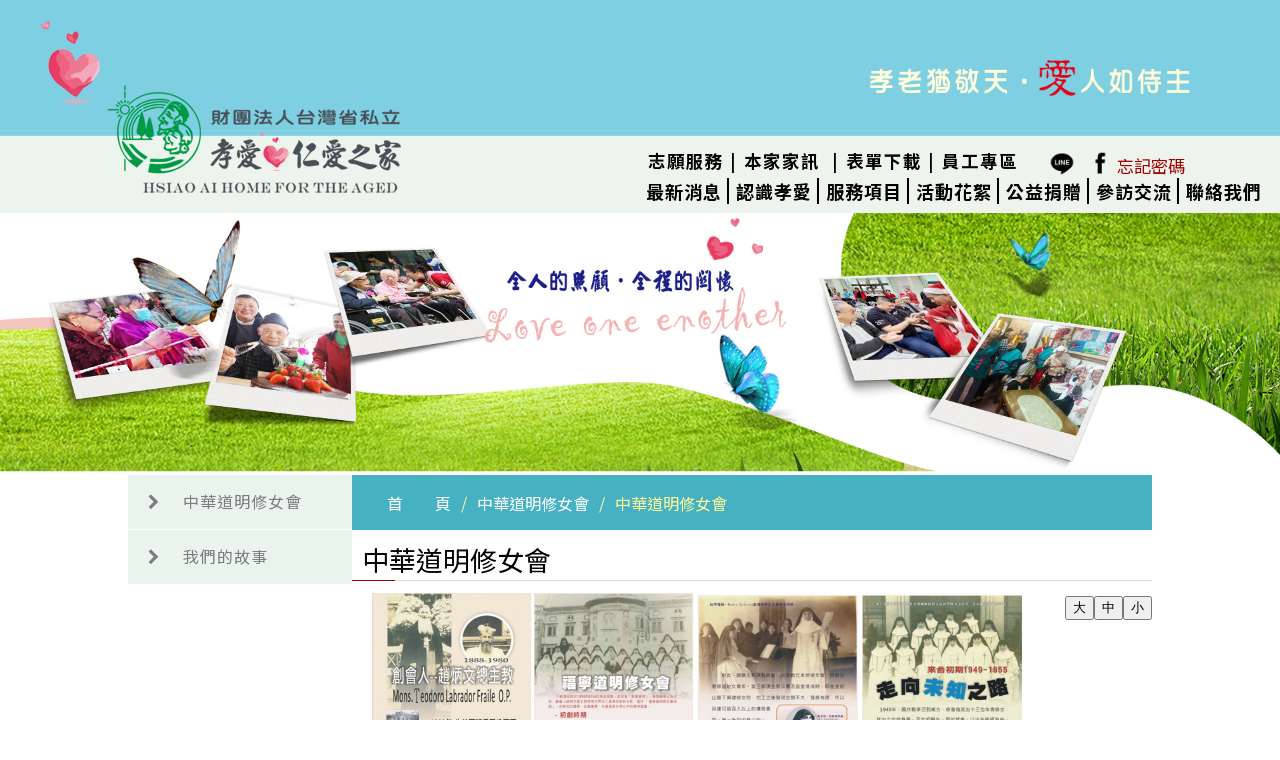

--- FILE ---
content_type: text/html; charset=utf-8
request_url: https://www.hsiaoai.org.tw/?.p=hjlz&.f=x005&.__id=p20200319110515555
body_size: 26335
content:

<!DOCTYPE html PUBLIC "-//W3C//DTD XHTML 1.0 Strict//EN" "http://www.w3.org/TR/xhtml1/DTD/xhtml1-strict.dtd">
<html xmlns="http://www.w3.org/1999/xhtml" lang=utf-8>
	<head id="aPsHEAD"><title>
	孝愛 仁愛之家
</title><meta http-equiv="content-type" content="text/html; charset=utf-8" /><meta http-equiv='Content-Language' content='zh-tw' /><meta property='og:site_name' content='孝愛 仁愛之家' /><meta name='viewport' content='width=device-width, initial-scale=1, minimum-scale=1, maximum-scale=1, user-scalable=no, viewport-fit=cover' ><meta http-equiv='X-UA-Compatible' content='IE=edge,chrome=1'/><link rel='stylesheet' type='text/css' href='/js/wow/css/animate.css?var=250401.14' /><link rel='stylesheet' type='text/css' href='/js/Remodal-1.0.5/remodal.css?var=250401.14' /><link rel='stylesheet' type='text/css' href='/js/Remodal-1.0.5/remodal-default-theme.css?var=250401.14' /><link rel='stylesheet' type='text/css' href='/js/tooltipster/dist/css/tooltipster.bundle.min.css?var=250401.14' /><link rel='stylesheet' type='text/css' href='/js/tooltipster/dist/css/plugins/tooltipster/sideTip/themes/tooltipster-sideTip-punk.min.css?var=250401.14' /><link rel='stylesheet' type='text/css' href='/js/styles/plugins.css?var=250401.14' /><link rel='stylesheet' type='text/css' href='/js/venobox2/dist/venobox.min.css?var=250401.14' /><script language='JavaScript' type='text/javascript' id='jquery' src='/js/jquery-3.6.0.min.js'></script><script language='JavaScript' type='text/javascript' id='jquery.cookie' src='/js/jquery.cookie.js'></script><script language='JavaScript' type='text/javascript' id='jquery.easing' src='/js/jquery.easing.1.3.js'></script><script language='JavaScript' type='text/javascript' id='jquery.lazyload' src='/js/jquery.lazyload.js'></script><script language='JavaScript' type='text/javascript' id='jquery.animateNumbers'src='/js/jquery.animateNumbers.js' charset='utf-8'></script><script language='JavaScript' type='text/javascript' id='jquery.tooltipster' src='/js/tooltipster/dist/js/tooltipster.bundle.min.js'></script><script language='JavaScript' type='text/javascript' id='jquery.request' src='/js/plugins/jquery.requestAnimationFrame.min.js'></script><script language='JavaScript' type='text/javascript' id='jquery.wow' src='/js/wow/wow.min.js?v=1.1.2'></script><script language='JavaScript' type='text/javascript' id='jquery.parallax' src='/js/plugins/parallax-scroll-master.js'></script><script language='JavaScript' type='text/javascript' id='jquery.venobox' src='/js/venobox2/dist/venobox.min.js'></script><script language='JavaScript' type='text/javascript'>var JsWebURL='',Js='/js',JsURL='/ScriptMode',aPsImgURL='/user',aPsImgURLFull='',fb_SDK='',Shopping=1,_web = true,web_pages=1,global_time1=0,webvar='250401.14',accessibility=false,web_options='';</script><script language='JavaScript' type='text/javascript' src='/ScriptMode/JsGlobal.js?var=250401.14'></script><script language='JavaScript' type='text/javascript' src='/ScriptMode/mwtWin/mwtWin.js?var=250401.14'></script><script language='JavaScript' type='text/javascript' src='/web/userGlobal.js?var=250401.14'></script><script language='JavaScript' type='text/javascript' src='/web/gg.js?var=250401.14'></script><script language='JavaScript' type='text/javascript' id='jquery.Remodal' src='/js/Remodal-1.0.5/remodal.min.js'></script><script language='JavaScript' type='text/javascript' id='newmember' src='/web/js/new_member.js?var=250401.14'></script><script language='JavaScript' type='text/javascript' id='jquery.jgestures' src='/js/jgestures/jgestures.min.js'></script><script language='JavaScript' type='text/javascript' id='jquery.enquire' src='/js/enquire.min.js'></script><script language='JavaScript' type='text/javascript' id='jquery.imgLiquid' src='/js/plugins/imgLiquid-min.js'></script><script language='JavaScript' type='text/javascript' id='my.rwdenv' src='/web/rwd/rwdenv.js?var=250401.14'></script><script language='JavaScript' type='text/javascript' id='my.rwd' src='/web/rwd/rwd.js?var=250401.14'></script><link rel='stylesheet' type='text/css' href='/js/jquery.mmenu/jquery.mmenu.all.css' /><link rel='stylesheet' type='text/css' href='/web/css/mmenu.css?var=250401.14' /><link rel='stylesheet' type='text/css' href='/web/css/mblogin.css?var=250401.14' /><link rel='stylesheet' type='text/css' href='/web/css/menu.css?var=250401.14' /><link rel='stylesheet' type='text/css' href='/web/css/jssor.css?var=250401.14' media='all' /><link rel='stylesheet' type='text/css' href='/web/css/global.css?var=250401.14' /><link rel='stylesheet' type='text/css' href='/web/css/Warning.css?var=250401.14' /><link rel='stylesheet' type='text/css' href='/ScriptMode/mwtWin/mwtWin.css?var=250401.14' /><link rel='stylesheet' type='text/css' href='/web/css/gg.css?var=250401.14' /><link rel='stylesheet' type='text/css' href='/web/rwd/rwd.css?var=250401.14' /><link rel='stylesheet' type='text/css' href='/user/css/myglobal.css?var=260120010557' /><link rel='stylesheet' type='text/css' href='/user/css/_gbl.css?var=260120010557' /><link rel='stylesheet' type='text/css' href='/user/css/HjLZ.css?var=260120010557' /><link rel='stylesheet' type='text/css' href='/user/css/x005.css?var=260120010557' /><script language='JavaScript' type='text/javascript' id='lightbox.my.js' src='/web/js/venobox.js?var=250401.14'></script></head>
	<body id="aPsBODY">
		<form name="Form1" method="post" action="./" id="Form1" autocomplete="off">
<div>

</div>

<div>

	<input type="hidden" name="__VIEWSTATEGENERATOR" id="__VIEWSTATEGENERATOR" value="CA0B0334" />
</div>
		<div id="mybody" class="zh-tw body-HjLZ" langCode="zh-tw">
	<div id='aPswindow' class='sdwin' style='display: none;'><div id='aPswindowDiv' class='drag' ></div><div class='aPswindowfilter'></div></div><input name="CSRFToken" type="hidden" id="CSRFToken" value="YsDoBQSju6xHmDidujBRkQ==" /><input name="_cartPage" type="hidden" id="_cartPage" /><div id="myframe">
		<div id="mytable">
			<div id="latb1" class="notbl latb1">
				<div id="Box01">
					<div id="Logo" class=" logo" onclick="location.href='/'" onkeypress="location.href='/'">
						<div class="rise"><FONT> </FONT></div>
					</div><div id="navbar" saw-navbarmode="1" saw-counters="0" saw-theme="theme-white" saw-border="" saw-fx-listitems="" saw-position="" saw-showcurrent="1" class="navbar">
						<a href='#mmenu' title='展開選單' class='mmenu-ico' ><font class='ndsp'>展開選單</font></a>
					</div><div id="mblogin">
						<div id="mbinfoBox" orderUrl="javascript:void(0)" loginPW_ps="" mbloginUrl="" class="loggednot" regURL="" loginID_ps="E-mail 範例：pat@example.com" mbregUrl="" N_edm="" modifyUrl="" N_oder="" N_oderPos="" loginUr="?.p=Hjpp" mboutUrl="?.p=Hjpp"><a class='mbsendpw' href='javascript:void(0)' onclick='fgtpassorwdInit();return false;' title='忘記密碼' ><span>忘記密碼</span></a></div>
					</div><div id="gblhtml1">
						<div class="word content xcnt atwd"><p><span style="font-size:18px;"><strong><a href="?.p=Hjop">志願服務</a>&nbsp;|&nbsp;<a href="?.p=Hjpj&amp;.f=x016&amp;.__id=P20200319162801144">本家家訊</a> &nbsp;| <a href="?.p=HjYL">表單下載</a>&nbsp;| <a href="?.p=Hjpp">員工專區</a></strong>&nbsp;</span><span style="color:null;"> </span>&nbsp; &nbsp;<img alt="line icon 33x30" src="https://www.hsiaoai.org.tw/user/Userfile/file/ff200504131019820119_l.png?t=1588569011860" style="border-width: 0px; border-style: solid; width: 28px; height: 25px;" title="line icon 33x30" loading='lazy' />&nbsp;&nbsp;<a href="https://www.facebook.com/Hsiaoai.aged" target="_blank"><img alt="facebook" src="https://www.hsiaoai.org.tw/user/Userfile/file/ff200504131145773997_l.png?t=1588569097812" style="border-width: 0px; border-style: solid; width: 24px; height: 25px;" title="fb icon 29x30" loading='lazy' /></a></p>
</div>
					</div><div id="gblmenu1" class="mux">
						<div class="menux menu_Cent menu_horizontal" def="1" ohr="10" eff="1"><ul class="menu_ul1"><li class="li_1 li_HjEY"><a class="a_1" href="?.p=Hjrp" target="_top"><font class='dxf'>最新消息</font></a></li><li class="li_1 li_HjEr"><a class="a_1" href="?.p=HjpY" target="_top"><font class='dxf'>認識孝愛</font></a></li><li class="li_1 li_HjEL"><a class="a_1" href="?.p=Hjro" target="_top"><font class='dxf'>服務項目</font></a></li><li class="li_1 li_HjEo"><a class="a_1" href="?.p=HjYg" target="_top"><font class='dxf'>活動花絮</font></a></li><li class="li_1 li_HjEZ"><a class="a_1" href="?.p=HEgp" target="_top"><font class='dxf'>公益捐贈</font></a></li><li class="li_1 li_Hjpg"><a class="a_1" href="?.p=HjYp" target="_top"><font class='dxf'>參訪交流</font></a></li><li class="li_1 li_HjZr last"><a class="a_1" href="?.p=HjZr"><font class='dxf'>聯絡我們</font></a></li></ul></div>
					</div>
				</div>
			</div><div id="latb2" class="notbl latb2">
				<div id="Box02">
					<div id="HjLZjssor1">
						<div class="jssor_parent" style="width:100%;max-width:1920px;"><div id="HjLZ_jssor_1" class="jssor" style="width:1920px;height:388px;"><div data-u='loading' class='jssor_loading'><div class='jssor_loading_filter'></div><div class='jssor_loading_img'></div></div><div data-u='slides' style='cursor:default;position:relative;top:0px;left:0px;width:1920px;height:388px;overflow:hidden;'><div class='HjLZ_jssor_1 jten jten-0' ><img data-u='image' src='/user/xml/adver/M20200217131543183/1920_388/zh/ff200504115107609425.jpg' alt='' title='' loading='lazy' /></div></div></div></div>
					</div>
				</div><div id="Box03">
					<div id="gblmenu2" class="mux">
						<div class="menux menu_Cent menu_vertical" def="2" ohr="0" eff="1"><ul class="menu_ul1"><li class="li_1 li_P20200319110515555"><a class="a_1" href="?.p=HjLZ&amp;.__id=P20200319110515555" target="_top"><font class='dxf'>中華道明修女會</font></a></li><li class="li_1 li_P20200319110647946 last"><a class="a_1" href="?.p=HjLZ&amp;.__id=P20200319110647946" target="_top"><font class='dxf'>我們的故事</font></a></li></ul></div>
					</div><div id="newadd">
						<div><span class='antt'></span><a href='javascript:void(0)' title='首　　頁' class='home'><span>首　　頁</span></a><span class='qr'>/</span><a title='中華道明修女會' class='otf'><span>中華道明修女會</span></a><span class='qr'>/</span><span class='ths'>中華道明修女會</span></div>
					</div>
				</div>
			</div><div id="latb3" class="notbl latb3">
				<div id="Box04">

				</div>
			</div><div id="latb4" class="notbl latb4">
				<div id="Box05" class=" container">
					<div id="gblpagetitle1">
						<div class="content "><h2 class='ptl_1 '>中華道明修女會</h2></div>
					</div><div id="fontsize">
						<div class="fscent" default="Box05/18px"><input type='button' class='fsbutl' value='大' onclick="_changfs(true,'Box05','20px');" data-set='20px' /><input type='button' class='fsbutm' value='中' onclick="_changfs(true,'Box05','18px');" data-set='18px' /><input type='button' class='fsbuts' value='小' onclick="_changfs(true,'Box05','16px');" data-set='16px' /></div>
					</div><div id="HjLZx005details" class="content-x005">
						<div id="myDatatable" class="ins-p20200319110515555">
							<div>
								<div id="xox01">
									<div id="x005pu02g07n1" class="xdn xdadn">
										<div class="word xun xcnt xdata atwd pu02g07n"><p><img alt="中華道明修女會 1" src="https://www.hsiaoai.org.tw/user/Userfile/file/ff200319110541868176_l.jpg?t=1584587133111" style="border-width: 0px; border-style: solid; width: 650px; height: 428px;" title="中華道明修女會 1" loading='lazy' /></p>

<p><img alt="中華道明修女會 2" src="https://www.hsiaoai.org.tw/user/Userfile/file/ff200319110602852290_l.jpg?t=1584587153998" style="border-width: 0px; border-style: solid; width: 650px; height: 425px;" title="中華道明修女會 2" loading='lazy' /></p>

<p><img alt="中華道明修女會 3" src="https://www.hsiaoai.org.tw/user/Userfile/file/ff200319110622477827_l.jpg?t=1584587173212" style="border-width: 0px; border-style: solid; width: 650px; height: 426px;" title="中華道明修女會 3" loading='lazy' /></p>
</div>
									</div>
								</div><div id="xox02">

								</div><div id="xox03">

								</div><div id="xox04">

								</div><div id="xox05">

								</div><div id="xox06">

								</div><div id="xox07">

								</div><div id="xox08">

								</div>
							</div>
						</div>
					</div>
				</div><div id="Box06">

				</div><div id="Box07">

				</div><div id="Box08">

				</div><div id="Box09">

				</div><div id="Box10">

				</div>
			</div><div id="latb5" class="notbl latb5">
				<div id="Box11">
					<div id="gblhtml3">
						<div class="word content xcnt atwd"><div>
<p><span style="color:#cfa972;">公告資訊</span></p>

<p><a href="?.p=Hjrp"><span style="color:#ffffff;">最新消息</span></a></p>

<p><a href="?.p=HjrY"><span style="color:#ffffff;">一般公告</span></a></p>

<p><a href="?.p=Hjop"><span style="color:#ffffff;">機構徵才</span></a></p>

<p><a href="?.p=HjrL"><span style="color:#ffffff;">影音新聞</span></a></p>

<p>&nbsp;</p>
</div>

<div>
<p><span style="color:#cfa972;">關於孝愛</span></p>

<p><a href="?.p=HjpY"><span style="color:#ffffff;">成立緣起</span></a></p>

<p><a href="?.p=Hjpr"><span style="color:#ffffff;">組織團隊</span></a></p>

<p><a href="?.p=HjpL"><span style="color:#ffffff;">園區景致</span></a></p>

<p><a href="?.p=Hjpo"><span style="color:#ffffff;">位置地圖</span></a></p>

<p><a href="?.p=HjpZ"><span style="color:#ffffff;">大紀事</span></a></p>
</div>

<div>
<p><span style="color:#cfa972;">服務項目</span></p>

<p><a href="?.p=Hjro"><span style="color:#ffffff;">機構服務</span></a></p>

<p><a href="?.p=HjrZ"><span style="color:#ffffff;">長照服務</span></a></p>

<p>&nbsp;</p>

<p>&nbsp;</p>

<p>&nbsp;</p>
</div>

<div>
<p><span style="color:#cfa972;">常見問題</span></p>

<p><a href="?.p=Hjro"><span style="color:#ffffff;">收費標準</span></a></p>

<p><a href="?.p=Hjro"><span style="color:#ffffff;">服務區域</span></a></p>

<p><a href="?.p=Hjro"><span style="color:#ffffff;">申請流程</span></a></p>

<p><a href="?.p=HjYL"><span style="color:#ffffff;">志工申請</span></a></p>

<p>&nbsp;</p>
</div>

<div>
<p><span style="color:#cfa972;">孝愛園地</span></p>

<p><a href="?.p=HjYL"><span style="color:#ffffff;">聯絡信箱</span></a></p>

<p><a href="?.p=Hjpj&amp;.f=x016&amp;.__id=P20200319162801144"><span style="color:#ffffff;">本家家訊</span></a></p>

<p>&nbsp;</p>

<p>&nbsp;</p>
<p>&nbsp;</p>
</div>
</div>
					</div>
				</div><div id="Box12">
					<div id="gblhtml2">
						<div class="word content xcnt atwd"><p style="text-align: center;"><img alt="logo new 330x133" border="0" src="https://www.hsiaoai.org.tw/user/Userfile/file/ff200504113259519114_l.png?t=1588563171673" style="float:none;" title="logo new 330x133" loading='lazy' /></p>

<p style="text-align: center;"><a href="?.p=HjLZ&amp;.f=x005&amp;.__id=P20200319110515555"><span style="color:#a40000;">中華道明修女會</span></a><span style="color:#a40000;"> / </span><a href="?.p=HjoY"><span style="color:#a40000;">我要當志工</span></a><span style="color:#a40000;"> / </span><a href="?.p=HjoH"><span style="color:#a40000;">常見問題</span></a></p>

<p style="text-align: center;"><span style="color:null;">電話：(08)7882351 、 (08)7880411</span></p>

<p style="text-align: center;"><span style="color:null;">傳真：(08)7882627</span></p>

<p style="text-align: center;"><span style="color:null;">信箱：hsiaoai08@gmail.com </span></p>

<p style="text-align: center;"><span style="color:null;">92048台灣屏東縣潮州鎮四維路189巷13號 </span></p>

<p style="text-align: center;"><span style="color:null;">No. 13, Ln. 189, Siwei Rd., Chaozhou Township, </span></p>

<p style="text-align: center;"><span style="color:null;">Pingtung County 920, Taiwan (R.O.C.)</span></p>

<p style="text-align: center;">&nbsp;</p>

<p style="text-align: center;"><span style="color:null;">Copyright 2019 &copy; </span><span style="color:#a40000;">潮州孝愛仁愛之家</span><span style="color:null;"> All Right Reserved. </span></p>

<p style="text-align: center;"><a href="http://old.hsiaoai.org.tw/" target="_blank"><span style="color:#000000;">舊網站</span></a><span style="color:null;">│Designed │ </span><a href="http://chaojhou.com/" target="_blank"><span style="color:#000000;">www.shipskill.com/7/</span></a></p>

<p style="text-align: center;">&nbsp;</p>
</div>
					</div><div id="gblscript1">
						<div class="content"><script language='javascript' >$(document).ready(function() {

//$('.mbloginbox .con-title-ul').append($('#mblogin'));
//$('#mblogin').show();

});
</script></div>
					</div>
				</div>
			</div>
		</div><iframe width='0.5px' id='_TEmp' name='_TEmp' height='0.5px' style='display:none' TITLE='記錄點擊率' ></iframe><div id='fb-root'></div>
	</div><div id='anchorbox' style='display:none'><a title='' href='javascript:void(0)' onclick='gotop();return false;' onkeypress='gotop()' role='button' ><font></font></a></div><input name="__pageCode" type="hidden" id="__pageCode" value="HjLZ" /><input name="__id" type="hidden" id="__id" value="p20200319110515555" /><input name="__qio" type="hidden" id="__qio" /><input name="__f" type="hidden" id="__f" value="x005" /><input name="__view" type="hidden" id="__view" value="0" /><div class='rdmbr' style='display:none' pck='請檢查' definite='確定' regOK='註冊成功' signOK='登入成功' success='執行成功' failure='執行失敗' passmsg='確認密碼錯誤' agreemsg='請閱讀並同意條款!' ></div><div class='remodal chrgBox newmb-choreg' data-remodal-id='ChooseReg' role='dialog' aria-labelledby='modal1Title' aria-describedby='modal1Desc' data-remodal-options='hashTracking: false, closeOnConfirm: false , closeOnOutsideClick: false' ><button data-remodal-action='close' class='remodal-close' ><font style='display:none'>close</font></button><div class='for-h1'>註冊</div><div class='email'><a href='javascript:void(0)' onclick="RegInit(true)" >使用電子信箱註冊</a></div><div class='chrgfooter'><div class='hr'><hr/></div><p>已經是孝愛 仁愛之家會員?<a href='#' data-remodal-target='Signin' >登入</a></p></div></div><div class='remodal chrgBox newmb-form' data-remodal-id='Register' role='dialog' aria-labelledby='modal1Title' aria-describedby='modal1Desc' data-remodal-options='hashTracking: false, closeOnConfirm: false , closeOnOutsideClick: false' data-regreview='1' ><button data-remodal-action='close' class='remodal-close' ><font style='display:none'>close</font></button><span style='position:fixed;top:-500px;' ><input type='text' id='username' title='帳號'/><input type='password' id='password' title='密碼' /></span><div class='for-h1'>會員註冊</div><div class='nickname'><input type='text' class='nickname_txt' maxlength='30' placeholder='暱稱(2至20個字元)' title='暱稱' /></div><div class='email_txt'><input type='text' class='loin_mail' maxlength='100' placeholder='電子信箱(登入帳號)' title='電子信箱' /></div><div class='password_txt'><input type='password' class='loin_pw' maxlength='30' placeholder='密碼(4至20個英數字元)' title='密碼'/></div><div class='password_txt'><input type='password' class='loin_pwchk' maxlength='30' placeholder='確認密碼(4至20個英數字元)' title='確認密碼' /></div><div class='chrgBoxmsg'></div><button data-remodal-action='confirm' class='remodal-confirm' onclick='reggo(this)' >註冊</button><div class='chrgfooter'><div class='hr'><hr/></div><p>已經是孝愛 仁愛之家會員? <a href='#' data-remodal-target='Signin' >登入</a></p></div></div><div class='remodal chrgBox' data-remodal-id='modal' role='dialog' aria-labelledby='modal1Title' aria-describedby='modal1Desc' data-remodal-options='hashTracking: false, closeOnConfirm: false , closeOnOutsideClick: false' ><button data-remodal-action='close' class='remodal-close' ><font style='display:none'>close</font></button><div class='for-h1'>Remodal</div><p></p><br><button data-remodal-action='cancel' class='remodal-cancel'>取消</button><button data-remodal-action='confirm' class='remodal-confirm'>確定</button></div><div class='remodal chrgBox newmb-login' data-remodal-id='Signin' role='dialog' aria-labelledby='modal1Title' aria-describedby='modal1Desc' data-remodal-options='hashTracking: false, closeOnConfirm: false , closeOnOutsideClick: false' ><button data-remodal-action='close' class='remodal-close'><font style='display:none'>close</font></button><div class='for-h1'>登入</div><div class='email_txt'><input type='text' class='loin_mail' maxlength='100' placeholder='電子信箱' title='電子信箱' /></div><div class='password_txt'><input type='password' class='loin_pw' maxlength='30' placeholder='密碼' title='密碼' /></div><p class='chrgMore' ><input type='checkbox' class='remember' id='remember2' /><label for='remember2'>記住帳號</label><a href='javascript:void(0)' onclick="fgtpassorwdInit()" class='fgtpw' >忘記密碼</a></p><div class='chrgBoxmsg'></div><button data-remodal-action='confirm' class='remodal-confirm' onclick='SigninGo(this)' value='confirm' >登入</button><div class='chrgfooter'><div class='hr'><hr/></div><p>還沒有帳號？<a href='javascript:void(0)' onclick="RegInit()" >註冊</a></p></p></div></div><div class='remodal chrgBox newmb-forget' data-remodal-id='fgtpassorwd' role='dialog' aria-labelledby='modal1Title' aria-describedby='modal1Desc' data-remodal-options='hashTracking: false, closeOnConfirm: false , closeOnOutsideClick: false' ><button data-remodal-action='close' class='remodal-close' ><font style='display:none'>close</font></button><div class='for-h1'>忘記密碼</div><p>請輸入您註冊的電子信箱，並發送密碼給您。</p><div class='email_txt'><input type='text' class='loin_mail' maxlength='100' placeholder='電子信箱' title='電子信箱' /></div><div class='chrgBoxmsg'></div><button data-remodal-action='confirm' class='remodal-confirm' onclick='fgtpassorwdGO(this)' value='confirm' >發送</button></div><div class='remodal chrgBox newmb-modpw' data-remodal-id='modifypassorwd' role='dialog' aria-labelledby='modal1Title' aria-describedby='modal1Desc' data-remodal-options='hashTracking: false, closeOnConfirm: false , closeOnOutsideClick: false' ><button data-remodal-action='close' class='remodal-close'><font style='display:none'>close</font></button><div class='for-h1'>修改密碼</div><div class='password_txt'><input type='password' class='loin_pw_old' maxlength='30' placeholder='輸入您舊的密碼' title='舊的密碼' /></div><div class='password_txt'><input type='password' class='loin_pw_new' maxlength='30' placeholder='輸入新的密碼' title='新的密碼' /></div><div class='password_txt'><input type='password' class='loin_pw_chk' maxlength='30' placeholder='再輸一次新的密碼' title='確認新的密碼' /></div><div class='chrgBoxmsg'></div><button data-remodal-action='confirm' class='remodal-confirm' onclick='modifypassorwdgo(this)' value='confirm' >確定</button></div><div class='remodal chrgBox newmb-moddata' data-remodal-id='modifyData' role='dialog' aria-labelledby='modal1Title' aria-describedby='modal1Desc' data-remodal-options='hashTracking: false, closeOnConfirm: false , closeOnOutsideClick: false' ><button data-remodal-action='close' class='remodal-close' ><font style='display:none'>close</font></button><div class='for-h1'>修改資料</div><div class='nickname'><input type='text' class='nickname_txt' maxlength='30' placeholder='暱稱' title='暱稱' /></div><div class='email_txt'><input type='text' class='loin_mail' maxlength='100' placeholder='電子信箱(登入帳號)' title='電子信箱' /></div><div class='chrgBoxmsg'></div><button data-remodal-action='confirm' class='remodal-confirm' onclick='modifygo(this)' value='confirm' >確定</button></div>
</div>

<script type="text/javascript">

StartAnchor();
</script>
<script language='JavaScript' type='text/javascript' src='/js/jquery.mmenu/jquery.mmenu.all.js'></script><script language='JavaScript' type='text/javascript'>var N_reg='',N_login='',N_newMember=1,N_mode=1;</script><script language='JavaScript' type='text/javascript' src='/web/js/menu_horizontal.js?var=250401.14'></script><script language='JavaScript' type='text/javascript' src='/js/jssor/jssor.slider-28.1.0.min.js'></script><script language='JavaScript' type='text/javascript' src='/web/js/jssor_SlideoTransitions.js?var=250401.14'></script>
<script type="text/javascript">

$(document).ready(function($){ var HjLZ_jssor_1_SlideshowTransitions = [{ $Duration: 1200, $Opacity: 2 }];var HjLZ_jssor_1_options = {$AutoPlay: true,$Idle: 4000,$FillMode: 0,$SlideDuration: 1000,$SlideEasing: $Jease$.$OutQuad,$ArrowNavigatorOptions: { $Class: $JssorArrowNavigator$},$BulletNavigatorOptions: { $Class: $JssorBulletNavigator$}};var HjLZ_jssor_1_slider = new $JssorSlider$('HjLZ_jssor_1', HjLZ_jssor_1_options);function HjLZ_jssor_1_ScaleSlider(){if(typeof(jssor_ScaleSlider)=='function'){jssor_ScaleSlider(HjLZ_jssor_1_slider,'jssora22');};}HjLZ_jssor_1_ScaleSlider();function HjLZ_jssor_1_SliderStateChange(slideIndex, fromIndex){if(typeof(jssor_SliderStateChange)=='function'){jssor_SliderStateChange('HjLZ_jssor_1',slideIndex, fromIndex);};}function HjLZ_jssor_1_SliderLoadEnd(slideIndex){if(typeof(jssor_SliderLoadEnd)=='function'){jssor_SliderLoadEnd('HjLZ_jssor_1',slideIndex);};}HjLZ_jssor_1_slider.$On($JssorSlider$.$EVT_PARK, HjLZ_jssor_1_SliderStateChange);HjLZ_jssor_1_slider.$On($JssorSlider$.$EVT_LOAD_END, HjLZ_jssor_1_SliderLoadEnd);$(window).bind('load', HjLZ_jssor_1_ScaleSlider);$(window).bind('resize', HjLZ_jssor_1_ScaleSlider);$(window).bind('orientationchange', HjLZ_jssor_1_ScaleSlider);});
</script>
<script language='JavaScript' type='text/javascript' src='/web/js/menu_vertical.js?var=250401.14'></script><script id='' language='JavaScript' type='text/javascript' src='/web/js/fontsize.js'></script>
<script type="text/javascript">

$(document).ready(function() {DataCount('p20200319110515555')});$(document).ready(function(){new WOW().init();});
</script>
</form>
	</body>
</html>

--- FILE ---
content_type: text/html; charset=utf-8
request_url: https://www.hsiaoai.org.tw/web/nav/mmenu/default.aspx?__pageCode=HjLZ&__id=p20200319110515555&__qio=&__view=0&__showcurrent=1
body_size: 5079
content:
<nav id="mmenu"><div><div class="mm-mbmode"><table><tr><td><a class='fa mm-mbmode-1 mm-login' href='javascript:void(0)' onclick='mmenuClose(this);return false;' onchange='SigninInit()'    >登入</a></td><td><a class='fa mm-mbmode-2 mm-reg' href='javascript:void(0)' onclick='mmenuClose(this);return false;' onchange='RegInit()' >註冊</a></td><td><a class='fa mm-mbmode-3 mm-fgtpw' href='javascript:void(0)' onclick='mmenuClose(this);return false;' onchange='fgtpassorwdInit()' >忘記密碼</a></td></tr></table></div><ul><li class="mm-hjey"><a href="?.p=Hjrp" target="_top" title="最新消息">最新消息</a><ul><li><a href="?.p=Hjrp" title="最新消息">最新消息</a></li><li><a href="?.p=HjrY" title="一般公告">一般公告</a></li><li><a href="?.p=Hjrr" title="活動公告">活動公告</a></li><li><a href="?.p=HjrL" title="影音新聞">影音新聞</a></li></ul></li><li class="mm-hjer"><a href="?.p=HjpY" target="_top" title="認識孝愛">認識孝愛</a><ul><li><a href="?.p=HjpY" title="成立緣起">成立緣起</a></li><li><a href="?.p=Hjpr" title="組織團隊">組織團隊</a></li><li><a href="?.p=HjpL" title="園區景致">園區景致</a></li><li><a href="?.p=Hjpo" title="位置地圖">位置地圖</a></li><li><a href="?.p=HjpZ" title="大事記">大事記</a></li></ul></li><li class="mm-hjel"><a href="?.p=Hjro" target="_top" title="服務項目">服務項目</a><ul><li><a href="?.p=Hjro" title="機構服務">機構服務</a></li><li><a href="?.p=HjrZ" title="長照服務">長照服務</a></li></ul></li><li class="mm-hjeo"><a href="?.p=HjYg" target="_top" title="活動花絮">活動花絮</a><ul><li><a href="?.p=HjYg" target="_top" title="長青學苑">長青學苑</a></li><li><a href="?.p=HjYH" title="宗教活動">宗教活動</a></li><li><a href="?.p=HjYj" title="團體活動">團體活動</a></li><li><a href="?.p=HjYE" title="節慶活動">節慶活動</a></li></ul></li><li class="mm-hjez"><a href="?.p=HEgp" target="_top" title="公益捐贈">公益捐贈</a><ul><li><a href="?.p=HEgp" target="_top" title="捐款辦法">捐款辦法</a></li><li><a href="?.p=HjoZ" target="_top" title="捐款芳名">捐款芳名</a></li><li><a href="?.p=HjZg" target="_top" title="捐物芳名">捐物芳名</a></li><li><a href="?.p=HjZH" title="義賣公益">義賣公益</a></li></ul></li><li class="mm-hjpg"><a href="?.p=HjYp" target="_top" title="參訪交流">參訪交流</a><ul><li><a href="?.p=HjYp" title="申請表">申請表</a></li><li><a href="?.p=HjYr" title="團體參觀">團體參觀</a></li><li><a href="?.p=HjYY" target="_top" title="公益服務">公益服務</a></li><li><a href="?.p=HjZY" title="服務學習">服務學習</a></li></ul></li><li class="mm-hjph"><a href="?.p=HjoL" target="_top" title="志願服務">志願服務</a><ul><li><a href="?.p=HjoL" target="_top" title="服務項目">服務項目</a></li><li><a href="?.p=Hjor" target="_top" title="志工組織">志工組織</a></li><li><a href="?.p=Hjop" target="_top" title="志工招募">志工招募</a></li><li><a href="?.p=HjYL" target="_top" title="志工申請表">志工申請表</a></li></ul></li><li class="mm-hjpj"><a href="?.p=Hjpj&amp;.__id=P20240425180551872" target="_top" title="本家家訊">本家家訊</a><ul><li><a href="?.p=Hjpj&amp;.__id=P20240425180551872" target="_top" title="第50-41期孝愛季刊">第50-41期孝愛季刊</a></li><li><a href="?.p=Hjpj&amp;.__id=P20200319162801144" target="_top" title="第40-31期孝愛季刊">第40-31期孝愛季刊</a></li><li><a href="?.p=Hjpj&amp;.__id=P20240425194204838" target="_top" title="第30-21期孝愛季刊">第30-21期孝愛季刊</a></li><li><a href="?.p=Hjpj&amp;.__id=P20240425200811185" target="_top" title="第20-11期孝愛季刊">第20-11期孝愛季刊</a></li><li><a href="?.p=Hjpj&amp;.__id=P20240425194630413" target="_top" title="第10期-創刊號孝愛季刊">第10期-創刊號孝愛季刊</a></li></ul></li><li class="mm-hjpe"><a href="?.p=HjYL" target="_top" title="表單下載">表單下載</a><ul><li><a href="?.p=HjYL" target="_top" title="表單下載">表單下載</a></li></ul></li><li class="mm-hjpp"><a href="?.p=Hjpp" target="_top" title="員工專區">員工專區</a><ul><li><a href="?.p=HjLE" target="_top" title="教育訓練">教育訓練</a><ul><li><a href="?.p=HjLE" target="_top" title="訊息/簡章">訊息/簡章</a></li><li><a href="?.p=HjLp" target="_top" title="報名">報名</a></li><li><a href="?.p=HjLY" target="_top" title="研習紀錄">研習紀錄</a></li><li><a href="?.p=HjZL" target="_top" title="新人教育訓練">新人教育訓練</a></li><li><a href="?.p=HjZo" target="_top" title="在職教育訓練">在職教育訓練</a></li><li><a href="?.p=HjZZ" target="_top" title="感控研習">感控研習</a></li></ul></li><li><a href="?.p=HjrE" target="_top" title="員工滿意度">員工滿意度</a></li><li><a href="?.p=HjrH" target="_top" title="線上學習">線上學習</a></li></ul></li><li class="mm-hjzr"><a href="?.p=HjZr" title="聯絡我們">聯絡我們</a></li></ul><div class="mm-footer"></div></div></nav>

--- FILE ---
content_type: text/css
request_url: https://www.hsiaoai.org.tw/web/css/mblogin.css?var=250401.14
body_size: 2631
content:
#mbinfoBox
{
    position:relative;
    display:inline;
}
#mblogin .loggednot a
{
	margin-right:5px; 
	margin-left:5px;
	display: inline-block;
}
#mbinfoBox .mbshc
{
	display: inline-block;
	text-decoration: none;
	cursor: default;
}
#mbinfoBox .mbshs
{
    padding: 5px 10px;
    position: relative;
    cursor: pointer;
    border-top: transparent 1px solid;
    border-right: transparent 1px solid;
    border-left: transparent 1px solid;
} 
#mbinfoBox .mbshcOver .mbshs
{
	border-top: #696969 1px solid;
	border-right: #696969 1px solid;
	border-left: #696969 1px solid;
	background-color: #ffffff;
    z-index: 9999;
}
#mbinfoBox .mbicon
{
	display: inline-block;
	margin-left: 5px;
}
#mbinfoBox #mbdisMenu
{
	position: absolute;
	display: block;
	z-index: 9998;
	width: 180px;
	background-color: #ffffff;
	border: #696969 1px solid;
    right:0;
    padding:10px;
    border-top-left-radius: 5px;
    border-bottom-left-radius: 5px;
    border-bottom-right-radius: 5px;
    -moz-box-shadow: 1px 2px 5px #999;
    -webkit-box-shadow: 1px 2px 5px #999;
    box-shadow: 0 4px 2px -2px #999;
    margin-top:-1px;
}
#mbinfoBox #mbdisMenu.open  
{
} 
#mbinfoBox #mbdisMenu ul
{
	margin:0;
	padding:0;
}
#mbinfoBox #mbdisMenu li
{
	padding: 5px 10px;	
	list-style-type: none;
	text-align:left;
}
#mbinfoBox #mbdisMenu div.hr
{
	border-bottom: #a9a9a9 1px solid;
}
#mbinfoBox #mbdisMenu a
{
	text-decoration: none;
}
#mbinfoBox #mbdisMenu a:hover
{
	text-decoration: underline;
}
#mbinfoBox .mbicon
{
    transition: transform 0.4s ease-in-out;
}
#mbinfoBox .mbshcOver .mbicon
{
   transform: rotate(180deg);
}

#lgac,#lgpw,#lgrn,#lgpw_old
{
	font-size: 1em;
	height: 24px;
	line-height: 24px;
    padding-left:2px;
    width:240px;
}
#aPsmbbox .logtable
{
	width:100%;
}
#aPsmbbox .logtable .ps
{
	font-size: 0.8em;
}
#aPsmbbox #lgmsg
{
	color: #ff6633;
}
#aPsmbbox .logtable .buttd
{
	padding-top: 10px;
	padding-bottom: 10px;
}
#aPsmbbox .logtable .buttd input
{
	font-size: 1em;
	margin-right: 20px;
	padding:10px 20px;
}
#aPsmbbox .butbox
{
	padding-top: 10px;
	padding-bottom: 10px;
	text-align:center;
}
#aPsmbbox .butbox input
{
	font-size: 1em;
	margin-right: 20px;
	padding:10px 20px;
}
#aPsmbbox .cmok
{
	text-align: center;
	color: #ff0000;
}
#aPsmbbox .logtable .hreftd
{
	text-align: right;
	border-top: #a9a9a9 1px solid;
}
#aPsmbbox .logtable .hreftd a
{
	margin-right: 10px;
	text-decoration: none;
}
#aPsmbbox .logtable .hreftd a:hover
{
	font-weight: bold;
}

--- FILE ---
content_type: text/css
request_url: https://www.hsiaoai.org.tw/web/css/menu.css?var=250401.14
body_size: 913
content:
.menu_Cent ul
{
	list-style-type: none;
    margin:0;
	padding: 10px 5px 5px 10px;
}
.menu_Cent li
{
	list-style-type: none;
}
.menu_ul2,.menu_ul3,.menu_ul4,.menu_ul5
{
   display:none;
}
.menu_Cent a
{
   cursor:pointer;
}
.menu_vertical .menu_ul3
{
	position: absolute;
	padding: 0;
	margin: 0;
}
.menu_horizontal
{
    display:inline-block;
    width:100%;	
}
.menu_horizontal .li_1
{
	float:left;
}
.menu_horizontal .menu_ul2
{
	position: absolute;
	padding: 0;
	z-index: 9999;
}
.menu_horizontal .menu_ul3
{
	position: absolute;
	padding: 0;
	margin: 0;
	z-index: 9999;
}
.menu_horizontal .menu_ul4
{
	position: absolute;
	padding: 0;
	margin: 0;
	z-index: 9999;
}
.menu_horizontal .menu_ul5
{
	position: absolute;
	padding: 0;
	margin: 0;
	z-index: 9999;
}
.menu_horizontal .menu_ul3 a
{
    display:inline-block;
    white-space:nowrap;	
}

--- FILE ---
content_type: text/css
request_url: https://www.hsiaoai.org.tw/web/css/jssor.css?var=250401.14
body_size: 9901
content:
/* jssor slider bullet navigator skin 05 css */
/*
.jssorb05 div           (normal)
.jssorb05 div:hover     (normal mouseover)
.jssorb05 .av           (active)
.jssorb05 .av:hover     (active mouseover)
.jssorb05 .dn           (mousedown)
*/
.jssorb05
{
	position: absolute;
	bottom:16px;right:16px;
}
.jssorb05 div, .jssorb05 div:hover, .jssorb05 .av
{
	position: absolute; /* size of bullet elment */
	width: 16px;
	height: 16px;
	background: url( 'img/b05.png' ) no-repeat;
	overflow: hidden;
	cursor: pointer;
}
.jssorb05 div
{
	background-position: -7px -7px;
}
.jssorb05 div:hover, .jssorb05 .av:hover
{
	background-position: -37px -7px;
}
.jssorb05 .av
{
	background-position: -67px -7px;
}
.jssorb05 .dn, .jssorb05 .dn:hover
{
	background-position: -97px -7px;
}

/* jssor slider arrow navigator skin 22 css */
/*
.jssora22l                  (normal)
.jssora22r                  (normal)
.jssora22l:hover            (normal mouseover)
.jssora22r:hover            (normal mouseover)
.jssora22l.jssora22ldn      (mousedown)
.jssora22r.jssora22rdn      (mousedown)
.jssora22l.jssora22lds      (disabled)
.jssora22r.jssora22rds      (disabled)
*/
.jssora22l, .jssora22r
{
	display: block;
	position: absolute; /* size of arrow element */
	width: 40px;
	height: 58px;
	cursor: pointer;
	background: url( 'img/a22.png' ) center center no-repeat;
	overflow: hidden;
}
.jssora22l
{
	background-position: -10px -31px;
}
.jssora22r
{
	background-position: -70px -31px;
}
.jssora22l:hover
{
	background-position: -130px -31px;
}
.jssora22r:hover
{
	background-position: -190px -31px;
}
 .
.jssora22l.jssora22ldn
{
	background-position: -250px -31px;
}
 .
.jssora22r.jssora22rdn
{
	background-position: -310px -31px;
}
 .
.jssora22l.jssora22lds
{
	background-position: -10px -31px;
	opacity: .3;
	pointer-events: none;
}
 .
.jssora22r.jssora22rds
{
	background-position: -70px -31px;
	opacity: .3;
	pointer-events: none;
}
/* jssor slider arrow navigator skin 05 css */
/*
.jssora05l                  (normal)
.jssora05r                  (normal)
.jssora05l:hover            (normal mouseover)
.jssora05r:hover            (normal mouseover)
.jssora05l.jssora05ldn      (mousedown)
.jssora05r.jssora05rdn      (mousedown)
.jssora05l.jssora05lds      (disabled)
.jssora05r.jssora05rds      (disabled)
*/
.jssora05l, .jssora05r
{
	display: block;
	position: absolute; /* size of arrow element */
	width: 40px;
	height: 40px;
	cursor: pointer;
	background: url( 'img/a17.png' ) no-repeat;
	overflow: hidden;
}
.jssora05l
{
	background-position: -10px -40px;
}
.jssora05r
{
	background-position: -70px -40px;
}
.jssora05l:hover
{
	background-position: -130px -40px;
}
.jssora05r:hover
{
	background-position: -190px -40px;
}
 .
.jssora05l.jssora05ldn
{
	background-position: -250px -40px;
}
 .
.jssora05r.jssora05rdn
{
	background-position: -310px -40px;
}
 .
.jssora05l.jssora05lds
{
	background-position: -10px -40px;
	opacity: .3;
	pointer-events: none;
}
 .
.jssora05r.jssora05rds
{
	background-position: -70px -40px;
	opacity: .3;
	pointer-events: none;
}

/* jssor slider bullet navigator skin 03 css */
/*
.jssorb03 div           (normal)
.jssorb03 div:hover     (normal mouseover)
.jssorb03 .av           (active)
.jssorb03 .av:hover     (active mouseover)
.jssorb03 .dn           (mousedown)
*/
.jssorb03
{
	position: absolute; 
	bottom: 4px; right: 6px;
}
.jssorb03 div, .jssorb03 div:hover, .jssorb03 .av
{
	position: absolute; /* size of bullet elment */
	width: 21px;
	height: 21px;
	text-align: center;
	line-height: 21px;
	color: white;
	font-size: 12px;
	background: url( 'img/b03.png' ) no-repeat;
	overflow: hidden;
	cursor: pointer;
}
.jssorb03 div
{
	background-position: -5px -4px;
}
.jssorb03 div:hover, .jssorb03 .av:hover
{
	background-position: -35px -4px;
}
.jssorb03 .av
{
	background-position: -65px -4px;
}
.jssorb03 .dn, .jssorb03 .dn:hover
{
	background-position: -95px -4px;
}

/* jssor slider arrow navigator skin 03 css */
/*
.jssora03l                  (normal)
.jssora03r                  (normal)
.jssora03l:hover            (normal mouseover)
.jssora03r:hover            (normal mouseover)
.jssora03l.jssora03ldn      (mousedown)
.jssora03r.jssora03rdn      (mousedown)
.jssora03l.jssora03ldn      (disabled)
.jssora03r.jssora03rdn      (disabled)
*/
.jssora03l, .jssora03r
{
	display: block;
	position: absolute; /* size of arrow element */
	width: 55px;
	height: 55px;
	cursor: pointer;
	background: url( 'img/a03.png' ) no-repeat;
	overflow: hidden;
}
.jssora03l
{
	background-position: -3px -33px;
}
.jssora03r
{
	background-position: -63px -33px;
}
.jssora03l:hover
{
	background-position: -123px -33px;
}
.jssora03r:hover
{
	background-position: -183px -33px;
}
 .
.jssora03l.jssora03ldn
{
	background-position: -243px -33px;
}
 .
.jssora03r.jssora03rdn
{
	background-position: -303px -33px;
}
 .
.jssora03l.jssora03lds
{
	background-position: -3px -33px;
	opacity: .3;
	pointer-events: none;
}
 .
.jssora03r.jssora03rds
{
	background-position: -63px -33px;
	opacity: .3;
	pointer-events: none;
}

/* jssor slider thumbnail navigator skin 01 css *//*.jssort01 .p            (normal).jssort01 .p:hover      (normal mouseover).jssort01 .p.pav        (active).jssort01 .p.pdn        (mousedown)*/
.jssort01 .p
{
	position: absolute;
	top: 0;
	left: 0;
	width: 72px;
	height: 72px;
}
.jssort01 .t
{
	position: absolute;
	top: 0;
	left: 0;
	width: 100%;
	height: 100%;
	border: none;
}
.jssort01 .w
{
	position: absolute;
	top: 0px;
	left: 0px;
	width: 100%;
	height: 100%;
}
.jssort01 .c
{
	position: absolute;
	top: 0px;
	left: 0px;
	width: 68px;
	height: 68px;
	border: #000 2px solid;
	box-sizing: content-box;
	background: url( 'img/t01.png' ) -800px -800px no-repeat;
	_background: none;
}
.jssort01 .pav .c
{
	top: 2px;
	_top: 0px;
	left: 2px;
	_left: 0px;
	width: 68px;
	height: 68px;
	border: #000 0px solid;
	_border: #fff 2px solid;
	background-position: 50% 50%;
}
.jssort01 .p:hover .c
{
	top: 0px;
	left: 0px;
	width: 70px;
	height: 70px;
	border: #fff 1px solid;
	background-position: 50% 50%;
}
.jssort01 .
.p.pdn .c
{
	background-position: 50% 50%;
	width: 68px;
	height: 68px;
	border: #000 2px solid;
}
* html .jssort01 .c, * html .jssort01 .pdn .c, * html .jssort01 .pav .c
{
	/* ie quirks mode adjust */
	width: /**/ 72px;
	height: /**/ 72px;
}

/* jssor slider thumbnail navigator skin css */
.jssorthumbox
{
	position: absolute; /* size of thumbnail navigator container */
}
.jssorthumbox .p
{
	position: absolute;
	top: 0;
	left: 0;
}
.jssorthumbox .t
{
	/* this img */
	filter: alpha(opacity=50);
	opacity: .5;
}
.jssorthumbox .p:hover .t, .jssorthumbox .pav:hover .t, .jssorthumbox .pav .t
{
	filter: alpha(opacity=100);
	opacity: 1;
}
.jssorthumbox .w
{
	overflow: hidden;
	position: absolute;
	vertical-align: middle;
	text-align: center;
	transition: border-color .6s;
	-moz-transition: border-color .6s;
	-webkit-transition: border-color .6s;
	-o-transition: border-color .6s;
	border: #a9a9a9 1px solid;
}
.jssorthumbox .pav .w
{
	border-color: #000000;
}
.jssorthumbox .w:hover
{
	border-color: #000000;
}
.jssorthumbox .p:hover .w
{
	transition: none;
	-moz-transition: none;
	-webkit-transition: none;
	-o-transition: none;
}
.jssor_loading
{
	position: absolute;
	top: 0px;
	left: 0px;
	background-color: rgba(0,0,0,0.7);
}
.jssor_loading .jssor_loading_filter
{
	filter: alpha(opacity=70);
	opacity: 0.7;
	position: absolute;
	display: block;
	top: 0px;
	left: 0px;
	width: 100%;
	height: 100%;
}
.jssor_loading .jssor_loading_filter
{
	position: absolute;
	display: block;
	background: url( 'img/loading.gif' ) no-repeat center center;
	top: 0px;
	left: 0px;
	width: 100%;
	height: 100%;
}
.jssor_parent
{
    margin:auto;
}
.jssor
{
	position:relative;
	margin: 0 auto;
	top: 0px;
	left: 0px;
	overflow: hidden;
	visibility: hidden;
}
/* �۩w */
.jssor_st
{
	position: absolute;
	width: 100%;
	height: auto;
	z-index: 0;
	background-color: rgba(235,81,0,0.5);
	font-size: 20px;
	color: #ffffff;
	line-height: 30px;
	padding:3px;
}
/* ���D��l��m */
.jssor_st_1
{
	top: 30px;
	left: -900px;
}
.jssor_st_2
{
	top: -120px;
	left: 0;
}
/* ���e��l��m */
.jssor_st_content
{
	position: absolute;
	top: 100px;
	left: 600px;
	width: 100%;
	z-index: 0;
	background-color: rgba(235,81,0,0.5);
	font-size: 20px;
	color: #ffffff;
	padding:3px;
	text-align: left;
}
.jssor .icon-play:before
{
    font-size: 60pt;
}
.jssor .icon-play
{
    z-index: 2;
    position: absolute;
    width: 30%;
    height: 20%;
    top: 40%;
    left: 35%;
    background-color: rgba(0,0,0,0.6);
    text-align: center;
    color: #FFFFFF;
    -webkit-border-radius: 5px;
    -moz-border-radius: 5px;
    border-radius: 3px;
}
.jssor .icon-play:hover
{
    background-color: rgba(0,0,0,0.9);
    cursor:pointer;
}
.jssor .youtubepay iframe
{
    position: absolute;
    z-index: 5;
    top: 0;
    left: 0;
}
.jssorthumbox .icon-play:before
{
    font-size: 18pt;
    padding-top:2px;
}
.jssorthumbox .icon-play
{
    width: 60%;
    height: 40%;
    top: 30%;
    left: 20%;
    padding: 0;
    line-height:normal;
    vertical-align: middle;
}

.random_51 .first1
{
    animation-name: first1;
    animation-duration:5s;
    animation-fill-mode:forwards;
}
@keyframes first1{
    0%{
        transform: scale(1.1);
        opacity:0;
   }
    50%
    {
        opacity: 1; 
    }
    100%{
        transform: scale(1);
    }
}

--- FILE ---
content_type: text/css
request_url: https://www.hsiaoai.org.tw/ScriptMode/mwtWin/mwtWin.css?var=250401.14
body_size: 1400
content:
 ._mwtWin{position:fixed;vertical-align:middle;margin:0;padding:10px;border:none;z-index:999999900;overflow:hidden;width:100%;box-sizing:border-box;background-color:rgba(166,166,166,0.5);}._mwt_iframe{padding:0;}._mwt_slider_scroll{margin:0 auto;overflow:hidden;position:relative;-webkit-border-radius:10px;-moz-border-radius:10px;border-radius:6px;-moz-box-shadow:.5px 1px 5px #999;-webkit-box-shadow:.5px 1px 5px #999;box-shadow:.5px 1px 5px #999;background-color:#a9a9a9;pointer-events:auto;}._mwt_slider_iframe{border:none;}._mwt_slider_h2{color:#fff;padding-left:20px;}._mwt_close{position:absolute;cursor:pointer;font-size:20pt;right:0;top:0;color:#333;z-index:2;}._mwt_close:hover{color:#000;}._mwt_slider_html{text-align:left;margin:0 10px;height:auto;overflow:auto;}#_mwtWin_51{z-index:999999951;}#_mwt_slider_scroll_51{border:#9C3 5px solid;}#_mwt_slider_h2_51{color:#696969;}#_mwtWin_52{z-index:999999952;}#_mwt_slider_scroll_50{-webkit-backface-visibility:hidden;-webkit-transform:scale(1);position:fixed;}.winBox_mwt .msgbox{color:#f00;}.winBox_mwt .butbox{text-align:center;padding:10px 0;}.winBox_mwt .butbox input{padding:10px 15px;}.mwtFrameTable input[type="button"]{padding:10px 15px;cursor:pointer;margin-right:10px;}#_mwtWin_edit{padding:0;z-index:99999999;}#_mwtWin_edit ._mwt_slider_scroll{padding:0;}@media screen and(max-width:768px){._mwt_slider_content{padding:5px 0;}}}

--- FILE ---
content_type: text/css
request_url: https://www.hsiaoai.org.tw/user/css/myglobal.css?var=260120010557
body_size: 2288
content:
@media screen and (max-width: 768px) {.latb5{width:100%;}}
.latb4{width:1024px;margin-right:auto;margin-left:auto;display:block;}
@media screen and (max-width: 768px) {.latb4{width:98%;}}
.latb1{background-image:url(../Userfile/file/ff200504110802664144.jpg);background-repeat:no-repeat;background-position-y:-40px;width:100%;height:213px;margin-right:auto;margin-left:auto;display:block;}
@media screen and (max-width: 768px) {.latb1{background-image:url(../Userfile/file/ff210225152722129981.jpg);background-position-y:-70px;height:140px;position:fixed;z-index:3;}}
p{font-size:13pt;letter-spacing:2px;}
@media screen and (max-width: 1024px) {p{font-size:12pt;}}
@media screen and (max-width: 768px) {p{font-size:11pt;}}
#Box12{width:1024px;margin-right:auto;margin-left:auto;display:block;}
@media screen and (max-width: 768px) {#Box12{width:98%;}}
#Box11{background-color:#464646;height:auto;padding-top:15px;padding-bottom:15px;margin-bottom:10px;border-bottom:#49b4c1 15px solid;}
#Box10{display:none;}
#Box05{width:780px;margin-top:-180px;float:right;display:inline-block;}
@media screen and (max-width: 768px) {#Box05{width:98%;margin-top:10px;float:none;display:block;}}
#Box03{width:1024px;margin-right:auto;margin-left:auto;display:block;}
@media screen and (max-width: 768px) {#Box03{width:98%;}}
@media screen and (max-width: 768px) {#Box02{margin-top:140px;}}
#Box01{background-image:url(../Userfile/file/ff210225143610914808.png);background-repeat:no-repeat;background-position:right 60px;width:1100px;padding-top:140px;margin-right:auto;margin-left:auto;display:block;-moz-background-size:cover;
-webkit-background-size:cover;
-o-background-size:cover;
background-size:320px;
}
@media screen and (max-width: 1024px) {#Box01{width:1000px;}}
@media screen and (max-width: 768px) {#Box01{background-image:url(../Userfile/file/ff210225141134826347.png);background-position:center 85px;width:100%;-moz-background-size:cover;
-webkit-background-size:cover;
-o-background-size:cover;
background-size:215px;
}}
body{font-family:noto sans tc,sans-serif;}
a{font-size:13pt;text-decoration:none ;}
@media screen and (max-width: 1024px) {a{font-size:12pt;}}
@media screen and (max-width: 768px) {a{font-size:11pt;}}
.tabgv .TablePaging TD{font-size:16px;}


--- FILE ---
content_type: text/css
request_url: https://www.hsiaoai.org.tw/user/css/_gbl.css?var=260120010557
body_size: 6158
content:
#Logo{background-image:url(../Userfile/file/ff200504110521696396.png);background-repeat:no-repeat;background-position:center center;width:330px;height:133px;margin-top:-60px;display:inline-block;}
@media screen and (max-width: 1024px) {#Logo{width:290px;height:130px;padding-left:80px;}}
@media screen and (max-width: 768px) {#Logo{background-image:url(../Userfile/file/ff200504175523523646.png);background-repeat:no-repeat;background-position-x:center;width:100%;padding-left:0px;margin-top:-166px;margin-right:auto;margin-left:auto;display:block;}}
#Logo .rise{background-image:url(../Userfile/file/ff210225142859523757.png);background-repeat:no-repeat;background-position:10px top;width:100px;height:100px;display:block;position:relative;bottom:60px;left:-60px;-moz-background-size:cover;
-webkit-background-size:cover;
-o-background-size:cover;
background-size:60%;
}
@media screen and (max-width: 1024px) {#Logo .rise{background-position-x:left;-moz-background-size:cover;
-webkit-background-size:cover;
-o-background-size:cover;
background-size:45%;}}
@media screen and (max-width: 768px) {#Logo .rise{visibility:hidden;display:none;}}
#navbar{display:none;}
@media screen and (max-width: 768px) {#navbar{float:right;display:inline-block;position:absolute;top:20px;left:85%;}}
@media screen and (max-width: 768px) {#navbar a:before{color:#000000;}}
#mblogin{padding-top:5px;float:right;display:inline-block;}
@media screen and (max-width: 768px) {#mblogin{padding-right:5px;display:none;}}
@media screen and (max-width: 480px) {#mblogin{padding-right:0px;position:relative;top:-30px;}}
#mbinfoBox{color:#A40000;}#mbinfoBox a{color:#A40000;}#mbinfoBox .mbsendpw{padding-top:10px;display:none;}
@media screen and (max-width: 1024px) {#mbinfoBox .mbsendpw{padding-top:5px;}}
@media screen and (max-width: 768px) {#mbinfoBox{padding-top:5px;padding-bottom:5px;border-radius: 3px;}}
@media screen and (max-width: 480px) {#mbinfoBox a{font-size:13px;}#mbinfoBox a span{font-size:13px;}#mbinfoBox .mbhi{font-size:13px;}#mbinfoBox .mbname{font-size:13px;}}
#gblhtml1{padding-top:5px;float:right;display:inline-block;}
@media screen and (max-width: 768px) {#gblhtml1{float:none;display:none;}}
#gblhtml1 a{color:#000000;}#gblhtml1 a:hover{color:#45B1C2;}
#gblmenu1{width:750px;margin-top:-40px;margin-left:auto;display:block;}
@media screen and (max-width: 768px) {#gblmenu1{display:none;}}
#gblmenu1 .menu_Cent{padding-left:200px;}#gblmenu1 .menu_ul1{padding:0px;}#gblmenu1 .menu_ul1 li.li_1{background-repeat:no-repeat;background-position:78px center;width:12%;padding-top:5px;padding-bottom:5px;}#gblmenu1 .menu_ul1 li.li_1 a.a_1{color:#000000;font-size:18px;font-weight:bold;text-decoration:none ;padding-right:5px;padding-left:6px;border-right:#000000 2px solid;}#gblmenu1 .menu_ul1 li.li_1 a.a_1:hover{color:#45B1C2;}#gblmenu1 .menu_ul1 li.sel_1 a.a_1{color:#45B1C2;}#gblmenu1 .menu_ul1 li.last a.a_1{border-right:none;}
@media screen and (max-width: 1024px) {#gblmenu1 .menu_Cent{padding-left:120px;}}
#gblmenu2{width:224px;display:inline-block;}
@media screen and (max-width: 768px) {#gblmenu2{width:98%;margin-top:10px;display:block;}}
#gblmenu2 .menu_Cent{background-color:#E9F4EE;}#gblmenu2 .menu_ul1{padding-top:0px;padding-right:0px;padding-bottom:0px;padding-left:0px;}#gblmenu2 .menu_ul1 li.li_1{padding-top:16px;padding-right:10px;padding-bottom:16px;padding-left:20px;border-bottom:#ffffff 1px solid;}#gblmenu2 .menu_ul1 li.li_1:hover{background-color:#75C7BB;}#gblmenu2 .menu_ul1 li.sel_1{background-color:#75C7BB;}#gblmenu2 .menu_ul1 li.li_1 a.a_1{color:#7D7D7D;font-size:16px;}#gblmenu2 .menu_ul1 li.li_1 a.a_1:hover{color:#FFFFFF;}#gblmenu2 .menu_ul1 li.li_1 a.a_1:before{font-family:fontello;font-weight:normal;content:'\e820';}#gblmenu2 .menu_ul1 li.sel_1 a.a_1{color:#FFFFFF;font-weight:normal;background-repeat:no-repeat;}#gblmenu2 .menu_ul1 li.li_1 a.a_1 font{padding-left:23px;}#gblmenu2 .menu_ul2 li.li_2{padding-top:16px;padding-bottom:16px;}#gblmenu2 .menu_ul2 li.li_2:hover{background-color:#75C7BB;}#gblmenu2 .menu_ul2 li.sel_2{background-color:#75C7BB;}#gblmenu2 .menu_ul2 li.li_2 a.a_2{color:#7D7D7D;font-size:14px;background-repeat:no-repeat;padding-left:20px;}#gblmenu2 .menu_ul2 li.li_2 a.a_2:hover{color:#FFFFFF;}#gblmenu2 .menu_ul2 li.li_2 a.a_2:before{font-family:fontello;font-weight:normal;content:'\e820';padding-right:5px;}#gblmenu2 .menu_ul2 li.sel_2 a.a_2{color:#FFFFFF;}
#newadd{background-color:#45B1C2;width:780px;padding-top:17px;padding-bottom:17px;padding-left:20px;float:right;display:inline-block;}#newadd span{color:#FFF799;font-size:16px;text-transform:uppercase;padding-right:5px;padding-left:5px;}#newadd span.antt{color:#FFF799;}#newadd a.home span{color:#FFFFFF;}#newadd a.otf span{color:#FFFFFF;}
@media screen and (max-width: 768px) {#newadd{width:98%;float:none;display:block;-webkit-box-sizing: border-box;
-moz-box-sizing: border-box;
box-sizing: border-box;}}
#gblpagetitle1{padding-top:17px;padding-bottom:17px;padding-left:10px;margin-left:-20px;}
@media screen and (max-width: 768px) {#gblpagetitle1{width:98%;margin-left:0px;}}
#gblpagetitle1,#gblpagetitle1.pte{background-image:url(../Userfile/file/ff200218101952971192.png);background-repeat:no-repeat;background-position-y:54px;}#gblpagetitle1 .ptl_0{font-size:18px;}
#fontsize{margin-bottom:20px;float:right;display:inline-block;position:relative;}
#gblhtml3{text-align:center;width:1024px;padding-top:20px;padding-bottom:40px;margin-right:auto;margin-left:auto;display:block;}
@media screen and (max-width: 768px) {#gblhtml3{width:98%;}}
@media screen and (max-width: 480px) {#gblhtml3{padding-bottom:20px;}}
#gblhtml3 .content div{width:18%;display:inline-block;}
@media screen and (max-width: 768px) {#gblhtml3 .content div{width:30%;height:170px;}}
@media screen and (max-width: 480px) {#gblhtml3 .content div{width:40%;}}
#gblhtml1 span{
color: #000000;
}
#gblhtml1 span:hover{
color: #8c263c;
}

#gblmenu2 .menu_ul1 {
padding-inline-start:0px;
}

@media screen and (max-width: 768px){
#gblpagetitle1{
margin-top:0px;
}
}

@media screen and (max-width: 768px){
.mm-mbmode a{
display:none;
}
}


--- FILE ---
content_type: text/css
request_url: https://www.hsiaoai.org.tw/user/css/HjLZ.css?var=260120010557
body_size: 176
content:
p{line-height:30px;}
#HjLZjssor1{position:relative;z-index:-1;}
#gblpagetitle1{
margin-top:105px;
}

@media screen and (max-width: 768px){
#gblpagetitle1{
margin-top:0px;
}


--- FILE ---
content_type: application/javascript
request_url: https://www.hsiaoai.org.tw/web/rwd/rwd.js?var=250401.14
body_size: 13219
content:
var mmenuHttp=_createHttpRequestg();enquire.register("screen and (max-width:480px)",{deferSetup:true,match:function(){$(document).ready(function(){_see480(true)})},unmatch:function(){_see480(false)},setup:function(){},destroy:function(){}});enquire.register("screen and (max-width:767px)",{deferSetup:true,match:function(){$(document).ready(function(){_see767(true)})},unmatch:function(){_see767(false)},});enquire.register("screen and (min-width:768px)",{deferSetup:true,match:function(){$(document).ready(function(){_see768(false)})},unmatch:function(){_see768(true)},});function _see768(a){mediawidth=0;slidorioncfg(a);imgwidth(a);if($("#navbar").length!=0){navbarcfg()}}function _see767(a){mediawidth=767;ckoutformob(a);if($("#navbar").length!=0){navbarcfg()}}function _see480(a){mediawidth=480;if(!a&&$(window).width()<767){rsmwtWin(a)}imagebackground(a);imgwidth(a);if(!a&&$(window).width()<767){return}ckoutformob(a);carMenus(a);rsmwtWin(a)}function rsmwtWin(a){if($("._mwtWin").length!=0&&$("._mwtWin").css("display")!="none"){var b=$("._mwtWin").attr("winID");if(a){}}}function carMenus(a){}function imagebackground(c){var a="";$(".itemBox").each(function(){if(c){a=$(this).attr("class");$(this).attr("saw-class",a);if(a.indexOf("lst")!=-1){var d=a.substring(a.indexOf("lst"));if(d.indexOf(" ")!=-1){d=d.substring(0,d.indexOf(" "))}$(this).removeClass(d)}}else{$(this).attr("class",$(this).attr("saw-class"))}});var b="";$(".listBox .image").not(".imgFill,.xrwd").each(function(){if(c&&($(this).width()==0||$(this).width()>($("#mytable").width()/4))){var d=$(this).css("background-image").replace("url(","").replace(")","");if(d!="none"&&d!=""){$(this).css("background-image","");$(this).attr("saw-class",$(this).attr("class"));$(this).attr("saw-imageurl",d);$(this).attr("class","image");$(this).css("float","none");if($(this).css("width")!=undefined){$(this).attr("saw-width",$(this).css("width"));$(this).css("width","100%")}if($(this).css("height")!=undefined){$(this).attr("saw-height",$(this).css("height"));$(this).css("height","auto")}b=d.substr(d.lastIndexOf("/")+1);if(b.toLowerCase().indexOf(".svg")==-1){b=b.replace(/_s|_m|_l/gi,"");b=b.replace(/\./gi,"_l.")}if(d.indexOf("imageD")!=-1){d=d.substr(0,d.indexOf("imageD")-1)+"/Userfile/file/"+b}else{if(d.indexOf("imageC")!=-1){d=d.substr(0,d.indexOf("imageC")-1)+"/Userfile/file/"+b}else{d=d.substr(0,d.lastIndexOf("/"))+"/"+b}}$(this).prepend($("<img src="+d+' class="_image" />').lazyload({threshold:1000}))}}else{if($(this).attr("saw-imageurl")!=""&&$(this).attr("saw-imageurl")!=undefined){if($(this).attr("saw-width")!=undefined&&$(this).attr("saw-width")!=""){$(this).css("width",$(this).attr("saw-width"))}else{$(this).css("width","")}if($(this).attr("saw-height")!=undefined&&$(this).attr("saw-height")!=""){$(this).css("height",$(this).attr("saw-height"))}else{$(this).css("height","")}$(this).css("float","");$(this).css("background-image","url("+$(this).attr("saw-imageurl")+")");$(this).attr("class",$(this).attr("saw-class"));$(this).find("._image").remove()}}})}function imgwidth(a){if($(window).width()<$("#mytable").width()){}$(".imgpy").each(function(){if(a){if($(this).width()>$("#mytable").width()){var c=$(this).width();var d=$(this).height();$(this).css("width","100%");var b=$(this).width();$(this).css("height",(b/c*d)+"px");$(".imgpy img").each(function(){$(this).css("max-width","100%");$(this).css("height","auto")})}}});$(".word img").each(function(){if(!$(this).hasClass("qrcode")&&!$(this).hasClass("button")&&!$(this).hasClass("notrwd")){$(this).one("load",function(){if($(this).attr("saw-rwd")==undefined){$(this).attr("saw-rwd","1");$(this).attr("saw-margin",$(this).css("margin"));if($(this).attr("style")!=undefined&&$(this).attr("style").indexOf("width")!=-1){$(this).attr("saw-width",$(this).css("width"))}if($(this).attr("style")!=undefined&&$(this).attr("style").indexOf("height")!=-1){$(this).attr("saw-height",$(this).css("height"))}}if($(".max-sm-size").length!=0){if($(this).width()>($("#mytable").width()/2)){$(this).css("width","100%");$(this).css("height","auto")}}else{if($(this).attr("saw-rwd")!=undefined&&$(this).attr("saw-rwd")!=""){$(this).css("margin",$(this).attr("saw-margin"));if($(this).attr("saw-width")!=undefined){$(this).css("width",$(this).attr("saw-width"))}else{$(this).css("width","")}if($(this).attr("saw-height")!=undefined){$(this).css("height",$(this).attr("saw-height"))}else{$(this).css("height","")}}}}).each(function(){if(this.complete){$(this).trigger("load")}})}});$(".word table").each(function(){if(!$(this).parent().hasClass("tablebox")){var b=$("<div class='tablebox'></div>");$(this).before(b);b.prepend($(this))}});$(".word .rwd-html-table").each(function(){if(a){if(mediawidth==480){if($(this).attr("style-defalt")==undefined){$(this).attr("style-defalt",$(this).attr("style"));$("td",this).attr("style-defalt",$("td",this).attr("style"))}$(this).attr("style","");$("td",this).attr("style","");if($("thead",this).length==1){var d,c;var b=this;$("td",b).each(function(){d=$(this).parent().children().index(this);c=$("th:eq("+d+")",b).html().replace(/<[^>]+>/g,"").replace(/&nbsp;/,"");c=(c=="")?"":c+" : ";$(this).attr("data-th",c)})}}}else{if($(this).attr("style-defalt")!=undefined){$(this).attr("style",$(this).attr("style-defalt"));$("td",this).attr("style",$("td",this).attr("style-defalt"))}}});$(".word iframe").each(function(){if(a){if(!$(this).hasClass("notrwd")){if($(this).width()>($("#mytable").width()/2)){if($(this).attr("saw-rwd")==undefined){$(this).attr("saw-rwd","1");$(this).attr("saw-margin",$(this).css("margin"));if($(this).attr("style")!=undefined&&$(this).attr("style").indexOf("width")!=-1){$(this).attr("saw-width",$(this).css("width"))}}$(this).css("width","100%");$(this).css("margin","20px 0");if($(this).parent().prop("tagName").toLowerCase()=="p"){$(this).parent().css("margin","0")}}}}else{if($(this).attr("saw-rwd")!=""){$(this).css("margin",$(this).attr("saw-margin"));if($(this).attr("saw-width")!=undefined){$(this).css("width",$(this).attr("saw-width"))}else{$(this).css("width","")}}}})}function ckoutformob(c){if($(".odhHead").length>0){$(".odhHead li").each(function(){if($(this).html()=="&nbsp;"){$(this).css("display",((c)?"none":"list-item"))}})}if($(".ckoutBox").length>0){if(c){$(".ckoutBox").attr("media",mediawidth+"px");var a=(($(".ckout-step-1").length!=0)?true:false);var e,b;$(".ckoutTB").each(function(){var d=$(this);$(".ckoutIT .th2,.ckoutFI .th2",d).each(function(){if($(".ckoutapp",$(this)).length==0){e=$(this).append($("<div></div>")).find("div");b="";if($("td.th3",$(this).parent()).html()!=""&&$("td.th3",$(this).parent()).html()!="&nbsp;"){b+='<div class="m_it1">';b+='<span class="m_spec">'+$("td.th3",$(this).parent()).html()+"</span>";b+="</div>"}b+='<div class="m_it2">';if(a){b+='<span class="m_price">'+$("td.th5",$(this).parent()).html()+"</span>";b+='<span class="m_quantity">'+$("td.th4",$(this).parent()).html()+"</span>"}else{if($("td.th5",$(this).parent()).html()!=""&&$("td.th4",$(this).parent()).html()!=""&&$("td.th5",$(this).parent()).html()!="&nbsp;"&&$("td.th4",$(this).parent()).html()!="&nbsp;"){b+='<span class="m_price">'+$("td.th5",$(this).parent()).html()+" x "+$("td.th4",$(this).parent()).html()+"</span>"}else{if($("td.th4",$(this).parent()).html()!=""&&$("td.th4",$(this).parent()).html()!="&nbsp;"){b+='<span class="m_price m_quantity">'+$("td.th4",$(this).parent()).html()+"</span>"}else{b+='<span class="m_price"></span>'}}}b+="</div>";if($("td.th7 input",$(this).parent()).length!=0){b+='<div class="m_it3 m_product">';if(a){b+='<span class="m_remove"><button class="icon-trash" onclick="'+$("td.th7 input",$(this).parent()).attr("onclick")+';return false;"  ></button></span>'}}else{b+='<div class="m_it3 m_product">'}b+='<span class="m_subtotal">'+$("td.th6",$(this).parent()).html()+"</span>";b+="</div>";$(e).attr("class","ckoutapp").html(b)}});$(".th3,.th4,.th5,.th6,.th7",d).css("display","none")})}else{$(".ckoutBox").removeAttr("media");$(".ckoutTB").each(function(){var d=$(this);if($(".ckoutapp",d).length!=0){$(".ckoutapp",d).remove();$(".th3,.th4,.th5,.th6,.th7",d).css("display","")}})}}if($("#odpos").length>0){if(c){if($("#odpos div.odposapp").length!=0){return}$("#odpos").attr("media",mediawidth+"px");$("#odpos table").each(function(){var d=$(this);$(".otd2",d).each(function(){var g=$("a",this).prepend($("<div></div>")).find("div");var f="<div>"+$(".otd1",$(this).parent()).eq(0).html()+"</div>";$(g).attr("class","odposapp").html(f)});$(".thd1",d).css("display","none")})}else{$("#odpos").attr("media","");$("#odpos table").each(function(){var d=$(this);$(".odposapp",d).remove();$(".thd1",d).css("display","")})}}}function navbarcfg(){if($("#navbar").length==0){return}var d=$("#navbar").attr("saw-navbarmode");if($("#mmenu").length==0){var j=false,g=true,i=false,h=[],b={},k="1";b.zposition="front";h.push("shadow-panels");h.push("pagedim-black");if($("#navbar").attr("saw-slidingSubmenus")!=undefined&&$("#navbar").attr("saw-slidingSubmenus")==1){g=false}if($("#navbar").attr("saw-iconPanels")!=undefined&&$("#navbar").attr("saw-iconPanels")==1){i=true}if($("#navbar").attr("saw-counters")!=undefined&&$("#navbar").attr("saw-counters")==1){j=true}if($("#navbar").attr("saw-theme")!=undefined&&$("#navbar").attr("saw-theme")!=""){h.push($("#navbar").attr("saw-theme"))}if($("#navbar").attr("saw-border")!=undefined&&$("#navbar").attr("saw-border")!=""){h.push($("#navbar").attr("saw-border"))}if(g&&$("#navbar").attr("saw-fx-listitems")!=undefined&&$("#navbar").attr("saw-fx-listitems")!=""){h.push($("#navbar").attr("saw-fx-listitems"))}if($("#navbar").attr("saw-showcurrent")!=undefined){k=$("#navbar").attr("saw-showcurrent")}if($("#navbar").attr("saw-position")!=undefined&&$("#navbar").attr("saw-position")!=""){var a=$("#navbar").attr("saw-position");if(a=="popup"){delete b.zposition;h.push("popup")}else{b.position=a}}function c(){if(mmenuHttp.readyState==4){if(mmenuHttp.status==200){if($("#mmenubox").length==0){$("#mybody").append('<div id="mmenubox" style="display:none"></div>')}$("#mmenubox").append(mmenuHttp.responseText);$("#mmenu").mmenu({keyboardNavigation:true,extensions:h,counters:j,slidingSubmenus:g,iconPanels:i,pageScroll:true,offCanvas:b});if($(".hamburger").length!=0){var e=$("#mmenu").data("mmenu");e.bind("open:start",function(){$(".hamburger").addClass("is-active");$(".hamburger").click(function(){e.close()})});e.bind("close:start",function(){$(".hamburger").removeClass("is-active")});e.bind("close:finish",function(){$("html").removeClass("mmenu-open")});e.bind("open:finish",function(){$("#mmenu a").removeAttr("tabindex");$("html").addClass("mmenu-open")});e.bind("openPanel:finish",function(m){$("#mmenu a").removeAttr("tabindex")})}mmenuset()}}}try{var l=JsWebURL+"/web/nav/mmenu/default.aspx?__pageCode="+$("#__pageCode").val()+"&__id="+$("#__id").val()+"&__qio="+$("#__qio").val()+"&__view="+$("#__view").val()+"&__showcurrent="+k;mmenuHttp.open("POST",l,true);mmenuHttp.onreadystatechange=c;mmenuHttp.setRequestHeader("Content-Type","application/x-www-form-urlencoded");mmenuHttp.send(null)}catch(f){}}}function mmenuset(){if($("#mm-0").length>=0&&$(".remodal-overlay,.remodal-wrapper","#mm-0").length!=0){$(".remodal-overlay,.remodal-wrapper","#mm-0").insertAfter("body")}if($("#mblogin").length>0&&$("#mmenu").length>=0){$(".mm-mbmode").css("display","block");if($("#_mbname").length==0){return}if($("#_mblogin").length>0){$(".mm-mbmode-1").html($("#_mblogin").eq(0).text())}else{if($(".mbshs").length==0){$(".mm-mbmode-1").parent().css("display","none")}}if($("#mbregobj").length>0){$(".mm-mbmode-2").html($("#mbregobj").eq(0).text());if(typeof $("#mbregobj").attr("onclick")=="undefined"&&$("#mbregobj").attr("href")!="#"){$(".mm-mbmode-2").attr("href",$("#mbregobj").attr("href"));$(".mm-mbmode-2").removeAttr("onclick");$(".mm-mbmode-2").removeAttr("onchange")}}else{if($(".mbshs").length==0){$(".mm-mbmode-2").parent().css("display","none")}}if($("#mbodersc").length>0){$(".mm-mbmode-4").html($("#mbodersc").eq(0).text());$(".mm-mbmode-4").attr("href",$("#mbodersc").attr("href"))}else{$(".mm-mbmode-4").parent().css("display","none")}}if(typeof(__$mmenuset)=="function"){__$mmenuset()}}function mmenuClose(c){var b=$("#mmenu").data("mmenu");var a=0;b.bind("close:start",function(){if(a==0){jQuery.globalEval(c.onchange())}a++});b.close()}function mmenuClosefinish(f){var API=$("#mmenu").data("mmenu");var timesClicked=0;API.bind("close:finish",function(){if(timesClicked==0){eval(f)}timesClicked++});API.close()}function slidorioncfg(a){if($(".slidorion").length==0){return}if(!a){$(document).ready(function(){$(".slidorion").each(function(){$(this).slidorion({hoverPause:true,interval:5000,speed:1000,effect:$(this).attr("effect")})})})}}$(document).on("keyup",function(b){if($("#mmenu").length==0||$("#mmenu").is(":hidden")){return}if(b.which==13){if($(":focus").hasClass("mmenu-ico")&&$("html").hasClass("mmenu-open")){var a=$("#mmenu").data("mmenu");a.close()}}else{if(b.which==9){if($(":focus").hasClass("mm-tabend")){var a=$("#mmenu").data("mmenu");a.close();$(".mmenu-ico").focus();return}if($(":focus","#mmenu").length==0&&$(".mmenu-ico:focus").length==0){$("#mmenu a[href]").eq(0).focus()}}}});

--- FILE ---
content_type: application/javascript
request_url: https://www.hsiaoai.org.tw/web/js/new_member.js?var=250401.14
body_size: 17434
content:
var ckHttp=null;function fb_oauth(d,a,c){var b=encodeURIComponent($search("??","").replace(/\&/g,"lll").replace(/\=/g,"eee"));if(b!=""){b="&state="+b}location.href="https://www.facebook.com/"+c+"/dialog/oauth?client_id="+d+"&redirect_uri="+a+b}function google_oauth(c,a){var b=encodeURIComponent($search("??","").replace(/\&/g,"lll").replace(/\=/g,"eee"));if(b!=""){b="&state="+b}location.href="https://accounts.google.com/o/oauth2/auth?client_id="+c+"&scope=https://www.googleapis.com/auth/userinfo.profile+https://www.googleapis.com/auth/userinfo.email&redirect_uri="+a+"&response_type=code&approval_prompt=force"+b}function line_oauth(c,a){var b=encodeURIComponent($search("??","").replace(/\&/g,"lll").replace(/\=/g,"eee"));if(b!=""){b="&state="+b}else{b="&state=index"}location.href="https://access.line.me/oauth2/v2.1/authorize?response_type=code&client_id="+c+"&redirect_uri="+a+"&scope=profile%20openid"+b}function $msg(title,msg,cancel_txt,confirm_txt,confirm_click,close){var _title=((typeof title=="undefined"||title=="")?false:true);var _msg=((typeof msg=="undefined"||msg=="")?false:true);var _cancel=((typeof cancel_txt=="undefined"||cancel_txt=="")?false:true);var _confirm=((typeof confirm_txt=="undefined"||confirm_txt=="")?false:true);var _confirmclick=((typeof confirm_click=="undefined"||confirm_click=="")?false:true);var _close=((typeof close=="undefined"||close=="")?true:false);var pnal=$("[data-remodal-id='modal']");if(_cancel){$(".remodal-cancel",pnal).css("display","");$(".remodal-cancel",pnal).html(cancel_txt)}else{$(".remodal-cancel",pnal).css("display","none")}if(confirm_txt){$(".remodal-confirm",pnal).css("display","");$(".remodal-confirm",pnal).html(confirm_txt);if(_confirmclick){$(".remodal-confirm",pnal).click(function(){eval(confirm_click)})}}else{$(".remodal-confirm",pnal).css("display","none")}if(_close){$(".remodal-close",pnal).css("display","")}else{$(".remodal-close",pnal).css("display","none")}if(_title){$("[data-remodal-id=modal] .for-h1").css("display","");$("[data-remodal-id=modal] .for-h1").html(title)}else{$("[data-remodal-id=modal] .for-h1").css("display","none")}if(_msg){$("[data-remodal-id=modal] p").css("display","");$("[data-remodal-id=modal] p").html(msg)}else{$("[data-remodal-id=modal] p").css("display","none")}var inst=pnal.remodal();inst.open()}function $reload(){var a=$("[data-remodal-id='modal']").remodal();a.close();location.reload()}function $reloadMbcfg(){var c=$("[data-remodal-id='modal']").remodal();c.close();if($(".mbshc").length!=0){return}var b=$("[data-remodal-id='Signin']");var a=b.data("rel");if(a==1){location.reload()}else{if(a==2){location.href=JsWebURL+"/"}else{if($("#mbinfoBox").attr("mbloginurl")==""){location.reload()}else{location.href=$("#mbinfoBox").attr("mbloginurl")}}}}$(document).on("opening",".remodal",function(){if($(".chrgBoxmsg").length!=0){$(".chrgBoxmsg").html("")}});function reggo(l){myloading(l);var e=$("[data-remodal-id='Register']");$(".chrgBoxmsg",e).html("wait...");var m,c,d,g;if($(".nickname_txt",e).length!=0){d=$(".nickname_txt",e).val()}if($(".loin_mail",e).length!=0){m=$(".loin_mail",e).val()}if($(".loin_phone",e).length!=0){m=$(".loin_phone",e).val()}if($(".loin_pw",e).length!=0){c=$(".loin_pw",e).val()}if($(".loin_pwchk",e).length!=0){g=$(".loin_pwchk",e).val()}var f=$(".rdmbr").attr("pck");var k="";if(k==""&&$(".nickname_txt",e).length!=0&&(d.length<2||d.length>20)){k=f+$(".nickname_txt",e).attr("placeholder")}if(k==""&&$(".loin_phone",e).length!=0&&m.length!=10){k=f+$(".loin_phone",e).attr("placeholder")}if(k==""&&$(".loin_mail",e).length!=0&&!$validateEmail(trim($(".loin_mail",e).val()))){k=f+$(".loin_mail",e).attr("placeholder")}if(k==""&&(c.length<4||c.length>20)){k=f+$(".loin_pw",e).attr("placeholder")}if(k==""&&(g.length<4||g.length>20)){k=f+$(".loin_pwchk",e).attr("placeholder")}if(k==""&&c!=g){k=$(".rdmbr").attr("passmsg")}var o="NULL";if(k==""&&$(".birthday_yyyy",e).length!=0){if($(".birthday_yyyy",e).val()>(new Date().getFullYear()-12)||isNaN($(".birthday_yyyy",e).val())||isNaN($(".birthday_mm",e).val())||isNaN($(".birthday_dd",e).val())){k=$(".birthday",e).attr("msg")}else{o=$(".birthday_yyyy",e).val()+"/"+$(".birthday_mm",e).val()+"/"+$(".birthday_dd",e).val()}}if(k==""&&$("#member_regagree",e).length!=0&&$("#member_regagree",e).prop("checked")==false){k=$(".rdmbr").attr("agreemsg")}if(k!=""){alert(k);$(".chrgBoxmsg").html(k);myloading(l);return}var h=1;if($(".edm",e).length!=0){h=(($(".edm",e).prop("checked"))?1:0)}var j=e.data("regreview");if(j==undefined){j="1"}var b="";b="mb0101c=";b+="&mb0102n="+encodeURIComponent(m);b+="&mb0103n="+encodeURIComponent(c);b+="&mb0105n="+encodeURIComponent(d);b+="&mb0121n=NULL";b+="&mb0124n=NULL";b+="&mb0128n=NULL";b+="&mb0129n=NULL";b+="&mb0135n=NULL";b+="&mb0106c="+o;b+="&mb0123n=NULL";b+="&mb0136n=NULL";b+="&mb0137n=NULL";b+="&mb0138n=NULL";b+="&mb0139n=NULL";b+="&edmsub="+h;b+="&captcha=NULL";function i(){if(xmlHttp.readyState==4){if(xmlHttp.status==200){if(xmlHttp.responseXML.documentElement!=null){root=_clean(xmlHttp.responseXML.documentElement)}var p=GNV(root);var p=GNV(root);var n=p.split("Σ");var q=n[0];var a=n[1];if(q=="OK"){$msg($(".rdmbr").attr("regOK"),"","",$(".rdmbr").attr("definite"),"$reload()","null")}else{if(q=="RV"){$msg("完成申請","請等待核準通知...謝謝。","","確定")}else{if(q=="LH"){location.href=a}else{if(q=="VL"){if($("#mbinfoBox").attr("mbregUrl")==""){location.href=location.href.replace(/#/gi,"")+"&omb="+a+"&sndid="+m}else{location.href=$("#mbinfoBox").attr("mbregUrl")+"&omb="+a+"&sndid="+m}}else{if(q=="updata"){mssgbox(a)}else{$(".chrgBoxmsg",e).html(a);myloading(l)}}}}}}else{$(".chrgBoxmsg",e).html("網站維護中...");myloading(l)}}}xmlHttp.open("POST",JsWebURL+"/web/member.asmx/mbregSave",true);xmlHttp.onreadystatechange=i;xmlHttp.setRequestHeader("Content-Type","application/x-www-form-urlencoded");xmlHttp.setRequestHeader("Cache-Control","no-cache");xmlHttp.send(b)}function openremodal(b){var a=$("[data-remodal-id='"+b+"']").remodal();a.open()}function RegInit(a){if($("#mbinfoBox").length!=0&&$("#mbinfoBox").attr("regurl")!=""){location.href=$("#mbinfoBox").attr("regurl");return}a=((typeof a=="undefined"||a=="")?false:a);if(!a&&$(".regother").length!=0){var b=$("[data-remodal-id='ChooseReg']").remodal();b.open()}else{var b=$("[data-remodal-id='Register']").remodal();b.open();setbirthday()}}function setbirthday(){if($(".chrgBox .birthday").length!=0&&!$(".chrgBox .birthday").hasClass("buid")){$(".chrgBox .birthday").addClass("buid");var a=new Date();var e=a.getFullYear();var b=a.getMonth();var d=new Date(e,b-1,0).getDate();for(var c=e;c>=(e-100);c--){$(".chrgBox .birthday_yyyy").append($("<option></option>").attr("value",c).text(c))}for(var c=1;c<=12;c++){$(".chrgBox .birthday_mm").append($("<option></option>").attr("value",c).text(c))}if(isNaN($(".chrgBox .birthday_dd").val())){$(".chrgBox .birthday_dd").attr("deftxt",$(".chrgBox .birthday_dd").val())}$(".chrgBox .birthday_yyyy,.chrgBox .birthday_mm").on("change",function(){var j=$(".chrgBox .birthday_dd").val();$(".chrgBox .birthday_dd option").remove();var f=$(".chrgBox .birthday_dd").attr("deftxt");$(".chrgBox .birthday_dd").append($("<option></option>").attr("value",f).text(f));if(isNaN($(".chrgBox .birthday_mm").val())||isNaN($(".chrgBox .birthday_mm").val())){return}var h=new Date($(".chrgBox .birthday_yyyy").val(),$(".chrgBox .birthday_mm").val(),0).getDate();for(var g=1;g<=h;g++){$(".chrgBox .birthday_dd").append($("<option></option>").attr("value",g).text(g))}if(j<=h){$(".chrgBox .birthday_dd").val(j)}})}}function SigninInit(a){if($("#mbinfoBox").length!=0&&$("#mbinfoBox").attr("loginUr")!=""){location.href=$("#mbinfoBox").attr("loginUr");return}var b=$("[data-remodal-id='Signin']");a=((typeof a=="undefined"||a=="")?0:a);b.data("rel",a);var d=$getCookie("saotwebmbmail");if(typeof d!="undefined"){$("#remember2",b).prop("checked",true);if($(".loin_mail",b).length!=0){$(".loin_mail",b).val(d)}if($(".loin_phone",b).length!=0){$(".loin_phone",b).val(d)}}var c=$("[data-remodal-id='Signin']").remodal();c.open()}function SigninGo(i){myloading(i);var e=$("[data-remodal-id='Signin']");$(".chrgBoxmsg",e).html("wait...");var j,b,d=99;if($(".loin_mail",e).length!=0){j=$(".loin_mail",e).val()}if($(".loin_phone",e).length!=0){j=$(".loin_phone",e).val()}if($(".loin_pw",e).length!=0){d=$(".loin_pw",e).val()}if($(".edm",e).length!=0){edm=(($(".edm",e).prop("checked"))?1:0)}var b=(($("#remember2").prop("checked"))?1:99);var h="";var f=$(".rdmbr").attr("pck");if(h==""&&$(".loin_phone",e).length!=0&&j.length!=10){h=f+$(".loin_phone",e).attr("placeholder")}if(h==""&&$(".loin_mail",e).length!=0&&!$validateEmail(trim($(".loin_mail",e).val()))){h=f+$(".loin_mail",e).attr("placeholder")}if(h==""&&d.length==0){h=f+$(".loin_pw",e).attr("placeholder")}if(h!=""){alert(h);$(".chrgBoxmsg").html(h);myloading(i);return}function g(){if(xmlHttp.readyState==4){if(xmlHttp.status==200){if(xmlHttp.responseXML.documentElement!=null){root=_clean(xmlHttp.responseXML.documentElement)}var n=GNV(root);var m="";var a="";if(n.indexOf("Σ")!=-1){var k=n.split("Σ");n=k[0];m=k[1];a=k[2]}if(n=="OK"){try{if(b==1){$setCookie("saotwebmbmail",j,30)}else{$setCookie("saotwebmbmail",j,-1)}}catch(l){}$msg($(".rdmbr").attr("signOK"),"","",$(".rdmbr").attr("definite"),"$reloadMbcfg()","null")}else{if(n=="LH"){if(a!=""){location.href=a}else{alert(m)}}else{$(".chrgBoxmsg",e).html(n);myloading(i)}}}else{$(".chrgBoxmsg",e).html("網站維護中...");myloading(i)}}}var c="a="+encodeURIComponent(j)+"&p="+encodeURIComponent(d)+"&c=$$$$$$&r="+b+"&m=0&x=&t="+new Date().formatDate("yyyy/MM/dd HH:mm:00");xmlHttp.open("POST",JsWebURL+"/web/member.asmx/login",true);xmlHttp.onreadystatechange=g;xmlHttp.setRequestHeader("Content-Type","application/x-www-form-urlencoded");xmlHttp.setRequestHeader("Cache-Control","no-cache");xmlHttp.send(c)}function modifyinit(){if($("#mbinfoBox").length!=0&&$("#mbinfoBox").attr("modifyUrl")!=""){location.href=$("#mbinfoBox").attr("modifyUrl");return}var c=$("[data-remodal-id='modifyData']");var b,f,d=false;if($("#_mbmail").length!=0){b=$("#_mbmail").val()}if($("#_mbname").length!=0){f=$("#_mbname").val()}if($("#_mbedm").length!=0){d=(($("#_mbedm").val()==1)?true:false)}if($(".nickname_txt",c).length!=0){$(".nickname_txt",c).val(f)}if($(".loin_mail",c).length!=0){$(".loin_mail",c).val(b)}if($(".loin_phone",c).length!=0){$(".loin_phone",c).val(b)}if($(".birthday",c).length!=0){$(".birthday font",c).html($("#_mbbirthday").val())}if($(".edm",c).length!=0){$(".edm",c).prop("checked",d)}var e=c.remodal();e.open()}function modifygo(i){myloading(i);var d=$("[data-remodal-id='modifyData']");$(".chrgBoxmsg",d).html("wait...");var j,c,f=0;if($(".loin_mail",d).length!=0){j=$(".loin_mail",d).val()}if($(".loin_phone",d).length!=0){j=$(".loin_phone",d).val()}if($(".nickname_txt",d).length!=0){c=$(".nickname_txt",d).val()}if($(".edm",d).length!=0){f=(($(".edm",d).prop("checked"))?1:0)}else{f=$("#_mbedm").val()}var h="";var e=$(".rdmbr").attr("pck");var h="";if(h==""&&$(".nickname_txt",d).length!=0&&(c.length<2||c.length>20)){h=e+$(".nickname_txt",d).attr("placeholder")}if(h==""&&$(".loin_phone",d).length!=0&&j.length!=10){h=e+$(".loin_phone",d).attr("placeholder")}if(h==""&&$(".loin_mail",d).length!=0&&!$validateEmail(trim($(".loin_mail",d).val()))){h=e+$(".loin_mail",d).attr("placeholder")}if(h!=""){alert(h);$(".chrgBoxmsg").html(h);myloading(i);return}function g(){if(xmlHttp.readyState==4){if(xmlHttp.status==200){if(xmlHttp.responseXML.documentElement!=null){root=_clean(xmlHttp.responseXML.documentElement)}var a=GNV(root);if(a=="OK"){$msg($(".rdmbr").attr("success"),"","",$(".rdmbr").attr("definite"),"$reload()","null")}else{$msg($(".rdmbr").attr("failure"),"","",$(".rdmbr").attr("definite"),"$reload()","null")}}else{$(".chrgBoxmsg",d).html("網站維護中...");myloading(i)}}}var b="a="+encodeURIComponent(j)+"&n="+encodeURIComponent(c)+"&edm="+f+"&t="+new Date().formatDate("yyyy/MM/dd HH:mm:00");xmlHttp.open("POST",JsWebURL+"/web/member.asmx/RevisembData",true);xmlHttp.onreadystatechange=g;xmlHttp.setRequestHeader("Content-Type","application/x-www-form-urlencoded");xmlHttp.setRequestHeader("Cache-Control","no-cache");xmlHttp.send(b)}function modifypassorwdInit(){var a=$("[data-remodal-id='modifypassorwd']").remodal();a.open()}function modifypassorwdgo(i){myloading(i);var c=$("[data-remodal-id='modifypassorwd']");$(".chrgBoxmsg",c).html("wait...");var f,b,e;if($(".loin_pw_old",c).length!=0){f=$(".loin_pw_old",c).val()}if($(".loin_pw_new",c).length!=0){b=$(".loin_pw_new",c).val()}if($(".loin_pw_chk",c).length!=0){e=$(".loin_pw_chk",c).val()}var d=$(".rdmbr").attr("pck");var h="";if(h==""&&f.length==0){h=d+$(".loin_pw_old",c).attr("placeholder")}if(h==""&&(b.length<4||b.length>20)){h=d+$(".loin_pw_new",c).attr("placeholder")}if(h==""&&(e.length<4||e.length>20)){h=d+$(".loin_pw_chk",c).attr("placeholder")}if(h==""&&b!=e){h=$(".rdmbr").attr("passmsg")}if(h!=""){alert(h);$(".chrgBoxmsg").html(h);myloading(i);return}function g(){if(xmlHttp.readyState==4){if(xmlHttp.status==200){if(xmlHttp.responseXML.documentElement!=null){root=_clean(xmlHttp.responseXML.documentElement)}var j=GNV(root);if(j=="OK"){$msg($(".rdmbr").attr("success"),"","",$(".rdmbr").attr("definite"),"$reload()","null")}else{$(".chrgBoxmsg").html(j);myloading(i)}}else{$(".chrgBoxmsg").html("網站維護中...");myloading(i)}}}var a="op="+encodeURIComponent(f)+"&p="+encodeURIComponent(b)+"&t="+new Date().formatDate("yyyy/MM/dd HH:mm:00");xmlHttp.open("POST",JsWebURL+"/web/member.asmx/Revisembpw",true);xmlHttp.onreadystatechange=g;xmlHttp.setRequestHeader("Content-Type","application/x-www-form-urlencoded");xmlHttp.setRequestHeader("Cache-Control","no-cache");xmlHttp.send(a)}function fgtpassorwdInit(){if(accessibility){var a=prompt("請輸入會員電子郵信Email:");if(!$validateEmail(trim(a))){alert("輸入電子郵信Email格式有誤!");fgtpassorwdInit()}sloading();var c=new FormData();c.append("email",a);setTimeout(function(){var d=ajax_Submit(JsWebURL+"/web/member.asmx/Sendpw2",c);if(d!=""){alert(d)}closeWar()},100)}else{var b=$("[data-remodal-id='fgtpassorwd']").remodal();b.open()}}function fgtpassorwdGO(h){myloading(h);var c=$("[data-remodal-id='fgtpassorwd']");$(".chrgBoxmsg",c).html("wait...");var b;if($(".loin_mail",c).length!=0){b=$(".loin_mail",c).val()}if($(".loin_phone",c).length!=0){b=$(".loin_phone",c).val()}var e=$(".rdmbr").attr("pck");var g="";if(g==""&&$(".loin_mail",c).length!=0&&!$validateEmail(trim($(".loin_mail",c).val()))){g=e+$(".loin_mail",c).attr("placeholder")}if(g==""&&$(".loin_phone",c).length!=0&&b.length!=10){g=e+$(".loin_phone",c).attr("placeholder")}if(g!=""){alert(g);$(".chrgBoxmsg").html(g);myloading(h);return}function f(){if(xmlHttp.readyState==4){if(xmlHttp.status==200){if(xmlHttp.responseXML.documentElement!=null){root=_clean(xmlHttp.responseXML.documentElement)}var a=GNV(root);$msg(a,"","",$(".rdmbr").attr("definite"),"$reload()","null")}else{$(".chrgBoxmsg").html("網站維護中...");myloading(h)}}}var d="a="+encodeURIComponent(b)+"&t="+new Date().formatDate("yyyy/MM/dd HH:mm:00");xmlHttp.open("POST",JsWebURL+"/web/member.asmx/Sendpw",true);xmlHttp.onreadystatechange=f;xmlHttp.setRequestHeader("Content-Type","application/x-www-form-urlencoded");xmlHttp.setRequestHeader("Cache-Control","no-cache");xmlHttp.send(d)}function _showmbMenu(d,c,b,a){if($("#"+c).length!=0){$("#"+c).stop().slideDown(a,function(){$(this).addClass("open")});$("body").on("click",function(){if(!$(d).hasClass("mbshcOver")){$(d).addClass("mbshcOver");return}$("#"+c).stop().slideUp(a,function(){$("body").off("click");$(this).removeClass("open");$(d).removeClass("mbshcOver")})})}}function confirmStatus(c,b,a){myloading(c);if($("#_mbmail").length==0||$("#_mbmail").val()==""){location.href=a+((a.indexOf("?")==-1)?"?":"&")+".gourl="+b}else{location.href=b}}function mbinfoOnlineHTML(b){try{if(b==undefined){b=1}if(ckHttp==null){ckHttp=_createHttpRequestg()}function a(){if(ckHttp.readyState==4){if(ckHttp.status==200){if(ckHttp.responseXML.documentElement!=null){root=_clean(ckHttp.responseXML.documentElement)}var h=GNV(root);if(h!=""){b++;var d="";if($("#mblogoutbox").length!=0&&$("#mblogoutbox").html().trim()==""){h=h.replace(/\{0\}/gi,$("#mblogoutbox").attr("buttxt"));var f=h.split("Σ");$w("mblogoutbox").innerHTML=f[0];d=f[1];try{if(typeof(__$$mbinfoBox2)=="function"){__$$mbinfoBox2()}}catch(g){}}else{d=h}if($(".mbtime").length!=0){$(".mbtime").html(d)}if($(".member_singlelimit").length!=0||($("#mblogoutbox").length!=0&&$("#mblogoutbox").attr("notout")=="1")){setTimeout("mbinfoOnlineHTML("+b+")",60000)}}else{}}}}ckHttp.open("POST",JsWebURL+"/web/member.asmx/mbinfoOnlineHTML",true);ckHttp.setRequestHeader("Content-Type","application/x-www-form-urlencoded");ckHttp.setRequestHeader("Cache-Control","no-store");ckHttp.onreadystatechange=a;ckHttp.send("s="+b)}catch(c){alert("err:連線失敗!")}}$(document).ready(function(){if($("#mbinfoBox").length!=0){if($("#mbinfoBox").attr("regurl")!=""){var a=$("#mbinfoBox").attr("regurl");$(".mbreg").removeAttr("data-remodal-target");$(".mbreg").attr("href",a);$("[data-remodal-target='ChooseReg']").attr("href",a);$("[data-remodal-target='ChooseReg']").removeAttr("data-remodal-target")}if($("#mbinfoBox").attr("loginUr")!=""){var b=$("#mbinfoBox").attr("loginUr");$(".mblogin").removeAttr("onclick");$(".mblogin").attr("href",b)}}});

--- FILE ---
content_type: application/javascript
request_url: https://www.hsiaoai.org.tw/web/userGlobal.js?var=250401.14
body_size: 28534
content:
var $body=null;var _body=((is_chrome||is_saf)?document.body:document.documentElement);function ajax_Submit(b,e,a,c){var d="";a=((typeof a=="undefined")?false:a);c=((typeof c=="undefined"||c==null)?false:c);$.ajax({url:b,cache:false,contentType:false,processData:false,data:e,async:a,type:"post",error:function(h,f,g){d=h.responseText},success:function(f){if(c){d=f}else{if($(f).children().length==0){d=f}else{d=$(f).children().eq(0).text()}if(d.substr(0,2)=="OK"){d=d.substr(3)}else{if(d!=""){alert(d);d=""}}}}});if(typeof($ajax_SubmitOK)=="function"){$ajax_SubmitOK(d)}else{return d}}$(function(){try{$body=(window.opera)?(document.compatMode=="CSS1Compat"?$("html"):$("body")):$("html,body");if(Shopping==1){if($w("ckoutBox")||$w("odhBox")){$(".followbar").each(function(){if($("li",this).length==1&&$("li.cart_p",this).length==1){$(this).css("display","none")}})}else{if(typeof Customization_ckcart!="undefined"){try{eval(Customization_ckcart)}catch(e){}}else{var ckHttp=_createHttpRequestg();function ckHttpXML(){if(ckHttp.readyState==4){if(ckHttp.status==200){if(ckHttp.responseXML.documentElement!=null){root=_clean(ckHttp.responseXML.documentElement)}var str=GNV(root);_cartrbox(str);_mbinfoBox()}}}ckHttp.open("POST",JsWebURL+"/web/Bedata.asmx/ckcart",true);ckHttp.setRequestHeader("Content-Type","application/x-www-form-urlencoded");ckHttp.setRequestHeader("Cache-Control","no-store");ckHttp.setRequestHeader("If-Modified-Since","0");ckHttp.onreadystatechange=ckHttpXML;ckHttp.send(null)}}}else{_mbinfoBox()}_webservice()}catch(e){}});function _EventFunction(_event){if(typeof _event!="undefined"){try{eval(_event)}catch(e){}}}function _mbinfoBox(a){try{if($("#mblogoutbox").length!=0||$(".member_singlelimit").length!=0){mbinfoOnlineHTML();_EventFunction(a);if(typeof(__$MemberStatus)=="function"){__$MemberStatus()}return}if($("#mbinfoBox").length==0||$("#_mblogin").length==0){mbloginOK();_EventFunction(a);if(typeof(__$MemberStatus)=="function"){__$MemberStatus()}return}var d=new FormData();d.append("orderUrl",$("#mbinfoBox").attr("orderUrl"));d.append("N_oder",$("#mbinfoBox").attr("N_oder"));d.append("N_oderPos",$("#mbinfoBox").attr("N_oderPos"));var c=ajax_Submit(JsWebURL+"/web/member.asmx/mbinfoHTML",d);if(c!=""){if(c.substr(0,1)=="@"){if(!is_mobile){$("#Form1").after(c.substr(1))}}else{$("#mybody").addClass("mbship");$("#mbinfoBox").html(c);$("#mbinfoBox").removeClass("loggednot");$("#mbinfoBox").addClass("loggedin");mbloginOK();if(typeof(mmenuset)=="function"){mmenuset()}}}else{$("#mybody").removeClass("mbship")}if(typeof(__$MemberStatus)=="function"){__$MemberStatus()}_EventFunction(a)}catch(b){}}function _webservice(){if($(".through").length!=0){_through()}if(web_options.indexOf("|da-edit|")!=-1){_admaintain()}}function _admaintain(){if(is_mobile){return}if($(".iframeview").length!=0){return}var b=new FormData();b.append("__pageCode",$("#__pageCode").val());b.append("__f",$("#__f").val());b.append("__qio",$("#__qio").val());b.append("__id",$("#__id").val());b.append("__cc",$("#__cc").val());var a=ajax_Submit(JsWebURL+"/web/member.asmx/admaintain",b);if(a!=""){if(a.substr(0,1)=="@"){$("#Form1").after(a.substr(1))}}}function _through(){try{var css="";$(".through div").each(function(){if(css.indexOf($(this).attr("class"))==-1){css+=$(this).attr("class")+"|"+$(this).attr("fmat")+","}});if(css==""){return}var thrHttp=_createHttpRequestg();function thrHttpXML(){if(thrHttp.readyState==4){if(thrHttp.status==200){if(thrHttp.responseXML.documentElement!=null){root=_clean(thrHttp.responseXML.documentElement)}var str=GNV(root);if(str!=""){var obj=eval("("+str+")");$.each(obj,function(key,value){$("."+key).append(value)})}}}}thrHttp.open("POST",JsWebURL+"/web/Bedata.asmx/through",true);thrHttp.setRequestHeader("Content-Type","application/x-www-form-urlencoded");thrHttp.onreadystatechange=thrHttpXML;thrHttp.send("css="+css)}catch(e){}}function mbloginOK(){if($("#_mbmail").length!=0&&$("#_mbmail").val()!==""){if($(".mbFFreg").length!=0){$(".mbFFreg").html('<div class="mbregloginOK">嗨,'+$("#_mbname").val()+"您已登入。</div>");$("."+$(".fgblfim").attr("fmID")+"myFromtable").addClass("loginOK")}}}function search(a,c,b,d){var e=$w("sctext").value;if(b=="2"){if($("#sctext").is(":hidden")){$("#sctext").animate({width:"toggle"},350)}else{if(e==""){$("#sctext").animate({width:"toggle"},350)}}}if(e.replace(/(\s+)$/g,"")!=""&&e.replace(/^\s+/g,"")!=""){if(c=="GOOGLE"){window.open("https://www.google.com.tw/#q=site:"+location.hostname+"+"+encodeURIComponent(e))}else{location.href="?.hl="+a+"&sctext="+encodeURIComponent(e)+((d=="")?"":"&.p="+d)}}else{if($("#sctext").attr("placeholder")!=undefined&&$("#sctext").attr("placeholder")!=""){}}}function lookfor(a,c,b){var e=$w(c+"_lkftxt").value;if(b=="ajax"){$(".jxgv").each(function(){var f=$(this).attr("wherestr").split(",");var g="";jQuery.each(f,function(h,j){if(g!=""){g+=","}if(h==18){g+=e}else{g+=j}});$(this).attr("wherestr",g);$(this).attr("Page",1);PagingLoad($(this).attr("id"),1)})}else{var d=true;if((request.QueryString("stx")==null||request.QueryString("stx")=="")&&(e.replace(/(\s+)$/g,"")==""||e.replace(/^\s+/g,"")=="")){d=false}if(d){location.href=b+((b.indexOf("?")==-1)?"?":"&")+".hl="+a+"&stx="+encodeURIComponent(e)}else{if($("#"+c+"_lkftxt").attr("placeholder")!=undefined&&$("#"+c+"_lkftxt").attr("placeholder")!=""){_pek=$("#"+c+"_lkftxt").attr("placeholder")}mytooltip(_pek,"#"+c+"_lkftxt")}}}function _togo(a,c){c=((typeof c=="undefined"||c=="")?0:c);if(c==0&&typeof(__$toppadding)=="function"){c=__$toppadding(a)}if(typeof(a)=="string"){if(a.substr(0,1)!="."&&a.substr(0,1)!="#"){a="#"+a}}var b=($(a).offset().top+parseInt(c,10));$body.stop().animate({scrollTop:b},500)}function ovTbr(d,c,b){var h=$("#"+c+"_bx");if(h.length>0){h.on("mouseout",function(a){$(this).hide()});$(d).on("mouseout",function(a){$(h).hide()});var f,e;var g=$(d).position();if(b==1){f=g.left;e=(g.top+$(d).outerHeight())}else{if(b==2){f=(g.left+$(d).outerWidth());e=g.top}}if($(d).children().length==1){h.css("position","absolute");h.css("zIndex",9999);$(d).append(h)}h.css("left",f+"px");h.css("top",e+"px");h.show()}}function DataCount(c){if(c==""){return}try{var b=new FormData();b.append("__id",c);ajax_Submit(JsWebURL+"/web/Bedata.asmx/DataView",b,true)}catch(a){}}function moveanchor(){var a=(is_ie)?document.documentElement.scrollTop:self.pageYOffset;if(a>150){$w("anchorbox").style.display=""}else{$w("anchorbox").style.display="none"}}function StartAnchor(){setInterval("moveanchor()",1)}function aiby(c){var b=JsWebURL+"/web/aby/accessibility.aspx?id="+c;xmlHttp.open("POST",b,true);xmlHttp.onreadystatechange=a;xmlHttp.setRequestHeader("Content-Type","application/x-www-form-urlencoded");xmlHttp.send(null);function a(){if(xmlHttp.readyState==4){if(xmlHttp.status==200){$w("abSound").innerHTML=xmlHttp.responseText;$w("abSound").style.left="-2000px";$w("abSound").style.position="absolute"}}}}function callmailvs(){showMsg('<BR>請輸入您的Email<input type="text" name="textfield" size="25" maxlength="100" /><input type="button" name="Submit" value="送出" />')}function showMsg(a){var b="<table id='fsBox' style='height:100px;width:380px;' border='0' CELLSPACING='0' CELLPADDING='0'>";b+="<tr><td class='fsHead' style='height:24px;'>將「 驗證碼 」轉寄給自己</td><td class='warclose' >";b+="<span onclick=$w('aPswindow').style.display='none'; onkeypress=$w('aPswindow').style.display='none'; ></span>";b+="</td></tr><tr><td class='fsbody' colspan=2  valign='top' ><div class='fsbodyDIV' style='height:100px;'  >"+a+"</div></td></tr>";b+="</table>";aPswindow(b)}function gotop(){$("html, body").animate({scrollTop:0},1000,"easeOutQuart")}function FullPaly(d,c){c=((typeof c=="undefined"||c=="")?1:c);try{function a(){if(xmlHttp.readyState==4){if(xmlHttp.status==200){if(xmlHttp.responseXML.documentElement!=null){root=_clean(xmlHttp.responseXML.documentElement)}var e=GNV(root);if(e=="null"){alert("No picture")}else{if($("#fpvenobox").length==0){$("#mybody").append('<div id="fpvenobox" style="display:none"></div>')}$("#fpvenobox").html(e);setvenobox("#fpvenobox .venobox",true)}}}}xmlHttp.open("POST",JsWebURL+"/web/Bedata.asmx/venobox",true);xmlHttp.onreadystatechange=a;xmlHttp.setRequestHeader("Content-Type","application/x-www-form-urlencoded");xmlHttp.send("DataID="+d+"&tp="+c)}catch(b){}}function _cartrboxgo(b){b=((b==undefined)?false:b);if(typeof(__$cust_cartrboxgo)=="function"){if(__$cust_cartrboxgo(b)){return}}if(b&&$("#_cartout").length!=0){try{var d=document.createEvent("MouseEvent");d.initEvent("click",false,false);$w("_cartout").dispatchEvent(d)}catch(c){console.log(c)}return}if($("#_cartPage").length!=0){var a=$("#_cartPage").val().split("Σ");location.href=a[0]}}function _cartrbox(str){if(typeof Customization_cartrbox!="undefined"){try{eval(Customization_cartrbox)}catch(e){}return}if(str=="null"){$("#cartrbox").remove();return}if(/加入|join/gi.test(str)){$(".wwmsg").remove();str=getlang("cart","加入購物車..");$("body").append($('<div class="wwmsg"><font>'+str+"</font></div>"))}var ckout=getlang("cart","結帳");var cp="<a id='_cartout' href='#' >{0}</a>";var effect="";var wowset="";if($("#_cartPage").length!=0&&$("#_cartPage").val()!=""){var F=$("#_cartPage").val().split("Σ");cp="<a id='_cartout' href='javascript:void(0)' onclick='_cartrboxgo(false)' >{0}</a>";effect=F[2];wowset=F[3]}str=cp.replace("{0}",str.substring(0,str.indexOf("|")))+str.substring(str.indexOf("|")+1);if($(".cart_p").length!=0&&$(".cart_p").parent().css("display")!="none"&&$(".cart_p").parent().parent().css("display")!="none"&&$(".cart_p").parent().parent().parent().css("display")!="none"){if(str.indexOf("..")!=-1){str=".."}$(".basket").html(str);if($isss()){return}}var elm=$w("cartrbox");var quantity="0";if(str.indexOf("..")==-1){if(str.indexOf("_cartout")==-1){quantity=parseInt(str,10)}else{quantity=str}str='<a href="javascript:void(0)" onclick="_cartrboxgo(true)" >'+ckout+'<img align="absmiddle" src="'+JsWebURL+'/web/css/image/shopping-cart-go.png?v=4" />&nbsp;</a>'}if(!elm){var lt=$("#mytable").offset().left+$("#mytable").width();var ww=$(window).width();if((lt+120)>$(window).width()){lt=ww-140}elm=document.createElement("div");elm.id="cartrbox";elm.style.position="fixed";elm.style.cursor="pointer";if(effect==""){elm.style.left=($(window).width()+500)+"px"}elm.innerHTML="<div id='cartrboxalt' >"+str+"</div><div id='cartrboxcot' class='notranslate' >"+quantity+"</div>";var body=document.getElementsByTagName("body")[0];body.appendChild(elm);$(elm).click(function(){_cartrboxgo(true)});if(effect==""){elm.style.top=($(window).height()-$("#cartrbox").height()-20)+"px";$("#cartrbox").stop().animate({left:lt+"px"},500,"easeInOutQuad");$(window).resize(function(){var lt=$("#mytable").offset().left+$("#mytable").width();var ww=$(window).width();if((lt+100)>$(window).width()){lt=ww-120}$("#cartrbox").css("left",lt+"px");$("#cartrbox").css("top",($(window).height()-$("#cartrbox").height()-20)+"px")})}if(wowset!=""){$("#cartrbox").addClass(wowset)}}else{if(str.indexOf("..")!=-1){quantity=$w("cartrboxcot").innerHTML}elm.innerHTML="<div id='cartrboxalt' >"+str+"</div><div id='cartrboxcot' class='notranslate' >"+quantity+"</div>"}}function ezgo(b,a,c){c=((typeof c=="undefined"||c=="")?0:c);_animate(null,a,1,800,"swing",c,b,"")}function _animate(m,g,f,d,e,j,c,o,l){j=((typeof j=="undefined"||j=="")?0:j);if(j==0&&typeof(__$toppadding)=="function"){j=__$toppadding(g)}o=((typeof o=="undefined"||o=="")?"":o);l=((typeof l=="undefined"||l=="")?"_self":l);if(o=="M"&&!$ismobile()){return}if(o=="P"&&$ismobile()){return}if(f==1){if((typeof c=="undefined")||c==""){c=""}var b="";if($("#__pageCode").val()==c||$(g).length!=0){var k=$(g).offset();$body.stop().animate({scrollTop:(k.top+j)},d,e)}else{if(c!=""){if(c.indexOf("?")!=-1||c.indexOf("/")!=-1){b=c+((c.indexOf("?")==-1)?"?":"&")+".go="+g.replace(/\#/gi,"")}else{b="?.p="+c+"&.go="+g.replace(/\#/gi,"")}}else{b=JsWebURL+"/?.go="+g.replace(/\#/gi,"")}}if(b!=""){var n=document.createElement("a");n.href=b;n.target=l;document.body.appendChild(n);n.click()}}else{if(f==4){if((typeof c=="undefined")||c==""){c=""}if(g.indexOf("#")==-1){g="#"+g}if($("#__pageCode").val()==c||c==""){if($("a[href='"+g+"']",".abgne_tab ul.tabs").length!=0){$("a[href='"+g+"']",".abgne_tab ul.tabs").parent().click()}else{if(c==""){location.href=JsWebURL+"/"+g}}}else{if(c!=""){location.href="?.p="+c+g}}}else{if(f==2){$(g).stop().slideToggle(d,e)}else{if(f==3){$(g).stop().fadeToggle(d,e)}}}}if(m==null){return}if($(m).hasClass("wowclick")){$(m).removeClass("wowclick")}else{$(m).addClass("wowclick")}}function _overbox(h){return true;if($("#"+h).css("position")=="absolute"){return}if($w(h+"_c")){return}var g=$("#"+h).css("position");var e=$("#"+h).width();var d=$("#"+h).height();var a=$("#"+h).position().left;var b=$("#"+h).position().top;var c=$("#"+h).attr("class");var f=$w(h).cloneNode(false);f.id=h+"_c";$(f).css("width",e+"px");$(f).css("height",d+"px");$(f).attr("class",c);$w(h).parentNode.insertBefore(f,$w(h));$("#"+h).css("position","absolute");$("#"+h).css("left",a+"px");$("#"+h).css("top",b+"px");$("#"+h).stop().animate({width:(e*1.1)+"px",height:(d*1.1)+"px",left:(a-10)+"px",top:(b-10)+"px"},100,"easeOutExpo");$("#"+h).mouseleave(function(){$("#"+h).stop().animate({width:e+"px",height:d+"px",left:a+"px",top:b+"px"},100,"easeOutQuart",function(){$w(h+"_c").parentNode.insertBefore($w(h),$w(h+"_c"));$("#"+h+"_c").remove();$("#"+h).css("position",g)})})}function addBookmarkForBrowser(a,b){if(!b||b==""){if(JsWebURL!=""){b=location.protocol+"//"+location.hostname+JsWebURL}else{b=location.protocol+"//"+location.hostname+"/"}}try{if(window.sidebar){window.sidebar.addPanel(a,b,"")}else{if(window.external){window.external.AddFavorite(b,a)}else{alert("您的瀏覽器不支援此功能，請改用Ctrl+D。")}}}catch(c){alert("您的瀏覽器不支援此功能，請改用Ctrl+D。")}}function agree_Yes(){try{function a(){if(xmlHttp.readyState==4){if(xmlHttp.status==200){if(xmlHttp.responseXML.documentElement!=null){root=_clean(xmlHttp.responseXML.documentElement)}location.href=GNV(root)}}}xmlHttp.open("POST",JsWebURL+"/web/Bedata.asmx/agree_Yes",true);xmlHttp.onreadystatechange=a;xmlHttp.setRequestHeader("Content-Type","application/x-www-form-urlencoded");xmlHttp.send(null)}catch(b){}}function __getddid(k,l){myloading(k);var a=$(k).attr("href");var c=a;if(c.indexOf("?")!=-1){c=c.substring(c.indexOf("?")+1)}if(c.indexOf("#")!=-1){c=c.substring(0,c.indexOf("#"))}var b=c.split("&");var j,f="";for(var d=0;d<=b.length-1;d++){if(b[d].toLowerCase().indexOf(".__id=")!=-1){f=b[d].substring(b[d].indexOf("=")+1)}if(b[d].toLowerCase().indexOf(".p=")!=-1){j=b[d].substring(b[d].indexOf("=")+1)}}try{function g(){if(xmlHttp.readyState==4){if(xmlHttp.status==200){if(xmlHttp.responseXML.documentElement!=null){root=_clean(xmlHttp.responseXML.documentElement)}var e=GNV(root);if(l=="debug"){alert(e)}if(e!="NULL"){if(l=="id"){location.href="?.p="+j+"&.__id="+e+"&did="+f}else{if(l=="did"){location.href=a+"&did="+e}}}else{location.href=a}return false}}}xmlHttp.open("POST",JsWebURL+"/web/Bedata.asmx/getddid",true);xmlHttp.onreadystatechange=g;xmlHttp.setRequestHeader("Content-Type","application/x-www-form-urlencoded");xmlHttp.setRequestHeader("Cache-Control","no-cache");xmlHttp.send("PID="+f)}catch(h){}}function getscheduleDate(b){try{function a(){if(xmlHttp.readyState==4){if(xmlHttp.status==200){if(xmlHttp.responseXML.documentElement!=null){root=_clean(xmlHttp.responseXML.documentElement)}$(b).html(GNV(root))}}}xmlHttp.open("POST",JsWebURL+"/web/Bedata.asmx/scheduleDate",true);xmlHttp.onreadystatechange=a;xmlHttp.setRequestHeader("Content-Type","application/x-www-form-urlencoded");xmlHttp.send(null)}catch(c){}}function Buttonbackground(b,a){if(a){if($w(b)){$w(b).style.background="url("+JsWebURL+"/web/css/image/a.gif) no-repeat right center"}$w(b).disabled=true}else{if($w(b)){$w(b).style.background=""}$w(b).disabled=false}}function myloadingRemove(){$(".not-active").each(function(){myloading(this)})}window.addEventListener("unload",function(){});function myloading(a){if($(a).css("background-image")!="none"&&$(a).css("background-image").indexOf("a.gif")==-1){if($(".a_loading").length==0){$(a).attr("disabled","disabled");$(a).addClass("not-active");$(a).after("<img src='"+JsWebURL+"/web/css/image/biga.gif' align='absmiddle' class='a_loading' style='position: absolute;width:50px;' />")}else{$(a).removeAttr("disabled");$(a).removeClass("not-active");$(".a_loading").remove()}}else{if($(a).css("background-image").indexOf("a.gif")==-1){if($(a).css("background-image")=="none"||$(a).css("background-image").indexOf("-ms-linear-")!=-1){$(a).css("background-repeat","no-repeat");$(a).css("background-position","left center");$(a).css("background-image","url("+JsWebURL+"/web/css/image/a.gif)")}else{$(a).attr("bgimage",$(a).css("background-image"));$(a).attr("position",$(a).css("background-position"));$(a).css("background-image","url("+JsWebURL+"/web/css/image/a.gif)");$(a).css("background-position","center center")}$(a).attr("disabled","disabled");$(a).addClass("not-active");if($("img",a).length!=0){$("img",a).css("opacity","0.3")}}else{if($(a).attr("bgimage")!=undefined){$(a).css("background-position",$(a).attr("position"));$(a).css("background-image",$(a).attr("bgimage"))}else{$(a).css("background-image","")}$(a).removeAttr("disabled");$(a).removeClass("not-active");if($("img",a).length!=0){$("img",a).css("opacity","")}}}}function $GL_modified(e,b,a,d){var c=parseInt($w(e).value,10)+d;if(c>=b&&c<=a){$w(e).value=c}}function _logout(b){b=((typeof(b)=="undefined"||b=="")?"確定要登出?":b);var a='<h2 style="margin:0;">'+b+"</h2><BR>";mssgbox(a,"_logoutOK()");return}function _logoutOK(){function a(){if(xmlHttp.readyState==4){if(xmlHttp.status==200){if(xmlHttp.responseXML.documentElement!=null){root=_clean(xmlHttp.responseXML.documentElement)}var b=GNV(root);if(b=="OK"){if($w("mbinfoBox")){if($w("mbinfoBox").getAttribute("mboutUrl")==""){location.reload()}else{location.href=$w("mbinfoBox").getAttribute("mboutUrl")}}else{location.reload()}}}}}xmlHttp.open("POST",JsWebURL+"/web/member.asmx/logout",true);xmlHttp.onreadystatechange=a;xmlHttp.setRequestHeader("Content-Type","application/x-www-form-urlencoded");xmlHttp.setRequestHeader("Cache-Control","no-cache");xmlHttp.setRequestHeader("If-Modified-Since","0");xmlHttp.send(null)}function ChooseTaiwanzip(f,d,a){var c="Taiwan.xml";if(typeof a!="undefined"){c=a+".xml"}function b(){if(xmlHttp.readyState==4){if(xmlHttp.status==200){var g;if(xmlHttp.responseXML.documentElement!=null){g=_clean(xmlHttp.responseXML.documentElement)}var l,j,h,m,k="";for(i=0;i<g.childNodes.length;i++){l=g.childNodes[i].childNodes[0].firstChild.nodeValue;j=g.childNodes[i].childNodes[1].firstChild.nodeValue;h=g.childNodes[i].childNodes[2].firstChild.nodeValue;m=g.childNodes[i].childNodes[3].firstChild.nodeValue;if(c=="Taiwan.xml"){k+="<span class='zip_city' id='"+l+"' onclick=ChooseTaiwanzip('"+f+"','"+d+"','"+l+"') >"+j+"</span>"}else{k+="<span class='zip_code' id='"+l+"' onclick=setupzip('"+f+"','"+d+"','"+l+"','"+h+"') >"+j+"</span>"}}if(k!="null"){if(c!="Taiwan.xml"){k+="<p><span class='zip_back' onclick=ChooseTaiwanzip('"+f+"','"+d+"') >回上層</span><p>"}k="<div class='zipbox'>"+k+"</div>";mssgboxEz(k)}}else{mssgbox("出現錯誤"+xmlHttp.status)}}}var e=JsWebURL+"/web/Taiwan_zip/"+c+"?t="+new Date().formatDate("MMdd");xmlHttp.open("GET",e,true);xmlHttp.onreadystatechange=b;xmlHttp.setRequestHeader("Cache-Control","no-cache");xmlHttp.send(null)}function setupzip(e,c,b,a){if($(e).length!=0){$(e).val(b)}if($(c).length!=0){if($(c).val()==""){$(c).val(a)}else{var g,f=$(c).val().substr(0,10);g=Math.max(0,f.indexOf("市"));g=Math.max(g,f.indexOf("縣"));g=Math.max(g,f.indexOf("區"));g=Math.max(g,f.indexOf("鎮"));g=Math.max(g,f.indexOf("鄉"));if(g!=0){$(c).val(a+$(c).val().substring(g+1))}else{$(c).val(a+$(c).val())}}}var d=$("[data-remodal-id='messagebox']").remodal();d.close()}function opindr(b,g,f,d){try{function a(){if(xmlHttp.readyState==4){if(xmlHttp.status==200){if(xmlHttp.responseXML.documentElement!=null){root=_clean(xmlHttp.responseXML.documentElement)}var e=GNV(root);if(e!="null"){openMessage(e)}}}}xmlHttp.open("POST",JsWebURL+"/web/Bedata.asmx/opindr",true);xmlHttp.onreadystatechange=a;xmlHttp.setRequestHeader("Content-Type","application/x-www-form-urlencoded");xmlHttp.setRequestHeader("Cache-Control","no-cache");xmlHttp.setRequestHeader("If-Modified-Since","0");xmlHttp.send("id="+g+"&cn="+f+"&lang="+d)}catch(c){}}function openMessage(b){set_remodal();$("[data-remodal-id=messagebox]").addClass("wh100");if(b.substr(0,1)!="<"&&$(b).length!=0){$("[data-remodal-id=messagebox] p").html("");var a=$(b).clone();a.css("display","block");$("input",a).each(function(){$(this).attr("id","clone_"+$(this).attr("id"))});$("label[for]",a).each(function(){$(this).attr("for","clone_"+$(this).attr("for"))});$("[data-remodal-id=messagebox] p").append(a);if(a.css("width")!=="0px"){$("[data-remodal-id=messagebox]").css("width",a.css("width"));$("[data-remodal-id=messagebox]").css("max-width",a.css("width"))}}else{$("[data-remodal-id=messagebox] p").html(b)}var c=$("[data-remodal-id='messagebox']").remodal();c.open();$(document).on("closed",".wh100",function(d){$(document).off("closed",".wh100");$("[data-remodal-id=messagebox]").removeClass("wh100");$("[data-remodal-id=messagebox]").css("width","");$("[data-remodal-id=messagebox]").css("max-width","")});$(".max-md-size [data-remodal-id=messagebox] table").each(function(){$(this).css("width","100%")})}function signup(e,a,d){var c="<div class='supfrom'>";c+="<h3>"+e+"</h3>";c+="<div>";c+="<ul><li class='suptitle'>　姓名:</li><li class='supinpt'><input type='text' id='sup_name'  maxlength='20' placeholder='請輸入姓名'     /></li></ul>";c+="<ul><li class='suptitle'>　手機:</li><li class='supinpt'><input type='text' id='sup_phone' maxlength='20' placeholder='請輸入手機號碼' /></li></ul>";c+="<ul><li class='suptitle'>驗證碼:</li><li class='supinpt'><input type='text' id='sup_vcoed' maxlength='4'  placeholder='請輸入驗證碼'   /><img src='"+JsWebURL+"/web/cs/vc/?m=2&t="+new Date().getTime()+"' align='absmiddle' /></li></ul>";c+="</div></div>";var b="送出";if(typeof d!="undefined"){b=d}mssgbox(c,"signupSave('"+a+"')","null",b)}function signupSave(c){var f=$("#sup_name").val();var a=$("#sup_phone").val();var b=$("#sup_vcoed").val();if(trim(f).length==0){alert("請輸入姓名!");return false}if(!/^[0-9]{10,20}$/.test(a)){alert("手機格式錯誤!");return false}if(!/^[a-zA-Z0-9]{4}$/.test(b)){alert("驗證碼錯誤!");return false}try{function g(){if(xmlHttp.readyState==4){if(xmlHttp.status==200){if(xmlHttp.responseXML.documentElement!=null){root=_clean(xmlHttp.responseXML.documentElement)}var e=GNV(root);if(e.substr(0,2)=="OK"){location.href=c+"&mykey="+e.substring(3)+"&name="+encodeURIComponent(f)}else{alert(e);return false}}}}var j="G";if(request.QueryString("from")!=null){j=request.QueryString("from")}var d="from="+j;d+="&name="+encodeURIComponent(f);d+="&phone="+encodeURIComponent(a);d+="&vcoed="+b;xmlHttp.open("POST",JsWebURL+"/web/Bedata.asmx/signupSave",true);xmlHttp.onreadystatechange=g;xmlHttp.setRequestHeader("Content-Type","application/x-www-form-urlencoded");xmlHttp.setRequestHeader("Cache-Control","no-cache");xmlHttp.setRequestHeader("If-Modified-Since","0");xmlHttp.send(d);return false}catch(h){}}function bookmarkme(){if(window.sidebar&&window.sidebar.addPanel){window.sidebar.addPanel(document.title,window.location.href,"")}else{if(window.external&&("AddFavorite" in window.external)){window.external.AddFavorite(location.href,document.title)}else{if(window.opera&&window.print){this.title=document.title;return true}else{alert("你的瀏覽器不支援此功能，請使用鍵盤 "+(navigator.userAgent.toLowerCase().indexOf("mac")!=-1?"Command/Cmd":"CTRL")+" + D 將本站加入我的最愛")}}}}function getlang_2(m,id){try{if(typeof(m)=="undefined"){return id}else{$.each(eval(m),function(key,value){if(key==id){id=value;return false}});return id}}catch(e){return id}}function youtubePlay(a){$(a).attr("allow","autoplay");$(a).attr("src",$(a).attr("src")+"&autoplay=1")}function pwdconfirm(g,a,e,b,f,j,c){var h="";if(typeof(_pwdconfirm)=="function"){h=_pwdconfirm()}var d="<div class='supfrom'>";if(h!=""){d+="<h3>"+h+"</h3>"}d+="<div>";d+="<ul><li class='suptitle'>讀取密碼:</li><li class='supinpt'><input type='password' id='confirm_password'  maxlength='20'  /></li></ul>";d+="</div></div>";mssgbox(d,"pwdconfirmGo('"+a+"','"+e+"','"+b+"','"+f+"','"+j+"','"+c+"')","null","確定");setTimeout(function(){$("#confirm_password").val("")},300)}function pwdconfirmGo(a,e,b,f,h,c){if(MyTrim($("#confirm_password").val())==""){mytooltip("請輸入密碼","#confirm_password");return false}var j=$("#confirm_password").val();var g=j;for(var d=0;d<=b.length-1;d++){g=g.replace(new RegExp(d,"gi"),b[d])}if(g!=e){mytooltip("密碼錯誤","#confirm_password");return false}setTimeout(function(){window.open(JsWebURL+"/web/cs/download/?.f="+h+"&.n="+c,f)},1000);if(a!=""){DataCount(a)}return true}function __DelmyData(a){if(confirm("確定刪除?")){function b(){if(xmlHttp.readyState==4){if(xmlHttp.status==200){location.reload()}}}xmlHttp.open("POST",JsWebURL+"/web/Bedata.asmx/DelmyData",true);xmlHttp.onreadystatechange=b;xmlHttp.setRequestHeader("Content-Type","application/x-www-form-urlencoded");xmlHttp.setRequestHeader("Cache-Control","no-cache");xmlHttp.send("pid="+a)}}function appinwebview(){var b=navigator.userAgent,c=navigator.userAgent.toLowerCase(),f=b.indexOf("Line")>-1,e=b.indexOf("FBAV")>-1,d=c.match(/MicroMessenger/i)=="micromessenger";if(f){var a=location.href;if(a.indexOf("?")<0){a+="?openExternalBrowser=1"}else{a+="&openExternalBrowser=1"}location.href=a}if(e){}if(d){}}function FrameView(b,c,a){c=((typeof c=="undefined"||c==null)?-1:c);a=((typeof a=="undefined"||a==null)?-1:a);b+=((b.indexOf("?")==-1)?"?":"&")+"&.cssname=ClientFrameView";_mwtFrameME("",b,c,a,"",0,"0",((c==-1)?"1":"0"),"_edit",0,"left",300,"","htmlflow()",true)}function htmlflow(){if($("._mwtWin").is(":hidden")){$("html").css("overflow","")}else{$("html").css("overflow","hidden")}}function openmyhref(a){window.open($(a).attr("href"),$(a).attr("target"))}$(document).ready(function(){if(request.QueryString(".go")!=null){setTimeout(function(){_togo(request.QueryString(".go"),0)},500)}if(is_mobile){var b,c;$(".xcnt a").each(function(){b=$(this).attr("href").toLowerCase();if(/download/i.test(b)&&/pdf|jpg|png|gif|bmp/i.test(b)){c=b.substring(b.indexOf(".f=")+3);c=c.substring(0,c.indexOf("&"));c=((aPsImgURL=="")?"/USER":aPsImgURL)+"/Userfile/FILE/"+c;$(this).attr("href",c);$(this).attr("target","_blank")}})}if($("#navbar").length>0&&$(".mfmenu_p").length>0){$(".mfmenu_p").append($("#navbar"))}if($(".data_total_value").length>0){$(".data-total").html($(".data_total_value").eq(0).val())}if($(".num").length!=0){var d=window.setInterval(function(){if(parseInt($(".num").offset().top)<parseInt($(window).height()+$(window).scrollTop())){$(".num").animateNumbers($(".num").html(),true,2000);clearInterval(d)}},1000)}$(".lkftxt").keydown(function(h){var g;if(!h){var h=window.event}var f=h.which||h.keyCode;if(f==13){$(this).next().click()}});if($("#backurl").length!=0){var a=$("#backurl").data("back");$("#Form1").after("<a class='icon-reply admin-back' href='javascript:void(0)' onclick='gobackurl()'>"+a+"</a>");$("body").addClass("body-admin")}});$(document).on("click",".swhbut a",function(d){$(this).toggleClass("active");var c=$(this).data("effect"),b=$(this).data("switch"),a=null;if(b!="next"&&$(b).length!=0){a=$(b)}else{a=$(this).closest(".swhbut").next()}if(a!=null){if(c==1){a.stop(true,true).toggle()}else{if(c==2){a.stop(true,true).fadeToggle()}else{if(c==3){a.stop(true,true).slideToggle()}}}}});$(document).keydown(function(c){var b;if(!c){var c=window.event}var a=c.which||c.keyCode;if(c.target){b=c.target}else{if(c.srcElement){b=c.srcElement}}if(b.nodeType==3){b=b.parentNode}if($(b).attr("contenteditable")){return true}if($(b).get(0).tagName=="TEXTAREA"){return true}if($(b).attr("href")){return true}if($(b).hasClass("enter-pass")){return true}if(a==13){if($(b).attr("id")=="sctext"){$("#searchbutton").click();return false}if($("[data-remodal-id='Signin'] .remodal-confirm").length>0&&!$("[data-remodal-id='Signin'] .remodal-confirm").is(":hidden")){$("[data-remodal-id='Signin'] .remodal-confirm").click();return false}else{return false}}});

--- FILE ---
content_type: application/javascript
request_url: https://www.hsiaoai.org.tw/web/js/menu_horizontal.js?var=250401.14
body_size: 3172
content:
$(function(){$(".menu_horizontal").each(function(){var e=$(this),d=e.attr("def"),b=e.attr("ohr"),c=e.attr("eff");$("ul .menu_ul2 li",e).hover(function(){var h=$(this).position();$pal=$(">ul",this);if(b==11||b==12){var g=($(this).offset().left+$pal.outerWidth());if(g>($("#mytable").offset().left+$("#mytable").width())){$pal.css("left",h.left-$pal.outerWidth()+$(this).outerWidth())}else{$pal.css("left",h.left)}$pal.css("top",h.top+$(this).outerHeight())}else{if($(this).parent().offset().left<$(this).parent().parent().offset().left){$pal.css("left",$(this).position().left-$pal.outerWidth())}else{$pal.css("left",$(this).position().left+$(this).outerWidth())}$pal.css("top",h.top)}if(c==1){$pal.stop(true,true).show()}else{if(c==2){$pal.stop(true,true).fadeIn()}else{if(c==3){$pal.stop(true,true).slideDown()}}}},function(){$pal=$(">ul",this);if(c==1){$pal.stop(true,true).hide()}else{if(c==2){$pal.stop(true,true).fadeOut()}else{if(c==3){$pal.stop(true,true).hide()}}}});if(b==11||b==12){if(e.find("ul .li_2").css("float")=="none"){e.find("ul .li_2").css("float","left")}}var a=null;if(d==3){if($("ul li.sel_1 .menu_ul2",e).size()!=0){a=$("ul li.sel_1 .menu_ul2",e);var f=e.position();a.css("left",f.left);a.css("width",e.outerWidth());a.addClass("menu_horizontal_left");a.show();a.parent().addClass("active")}}$("ul .li_1",e).on("touchstart mouseenter",function(i){if($(this).hasClass("outing")){return}$(this).addClass("hover");$pal=$(".menu_ul2",this);if(d!=1&&$pal.parent().hasClass("sel_1")){return}if(d==3){$("ul .a_1",e).siblings().hide();$("ul .a_1",e).siblings().parent().removeClass("active")}if(b==11){var h=e.position();$pal.css("left",h.left);$pal.css("width",e.width())}else{if(b==10){var h=$("#mytable").offset(),g=($(this).position().left+$pal.outerWidth());if(g>(h.left+$("#mytable").outerWidth())){$pal.css("left",$(this).position().left-$pal.outerWidth()+$(this).outerWidth())}$pal.css("min-width",$(this).outerWidth())}}if(c==1){$pal.stop(true,true).show()}else{if(c==2){$pal.stop(true,true).fadeIn()}else{if(c==3){$pal.stop(true,true).slideDown()}}}}).mouseleave(function(){$(this).addClass("outing");$(this).removeClass("hover");$pal=$(".menu_ul2",this);if(d==1){if(c==1){$pal.stop(true,true).hide(function(){$(this).parent().removeClass("outing")})}else{if(c==2){$pal.stop(true,true).fadeOut(function(){$(this).parent().removeClass("outing")})}else{if(c==3){$pal.stop(true,true).slideUp(function(){$(this).parent().removeClass("outing")})}}}}else{if(!$pal.parent().hasClass("sel_1")){if(c==1){$pal.stop(true,true).hide(function(){$(this).parent().removeClass("outing")})}else{if(c==2){$pal.stop(true,true).fadeOut(function(){$(this).parent().removeClass("outing")})}else{if(c==3){$pal.stop(true,true).slideUp(function(){$(this).parent().removeClass("outing")})}}}if(a!=null){a.stop(true,true).show()}}}});if(d==1){$("ul .li_1>a",e).focus(function(){if(!$(this).parent().hasClass("hover")){$("ul .hover",e).mouseleave()}$(this).parent().mouseenter()})}})});$(window).resize(function(){$(".menu_horizontal_left").each(function(){var a=$(this).parent().parent();var b=a.position();$(this).css("left",b.left);$(this).css("width",a.outerWidth())})});

--- FILE ---
content_type: application/javascript
request_url: https://www.hsiaoai.org.tw/web/js/jssor_SlideoTransitions.js?var=250401.14
body_size: 3157
content:
var jssor_1_SlideoTransitions=[[{b:0,d:600,y:-290,e:{y:27}}],[{b:0,d:600,x:200,e:{x:27}}],[{b:0,d:600,x:0,y:0}],[{b:0,d:1000,y:185},{b:1000,d:500,o:-1},{b:1500,d:500,o:1},{b:2000,d:1500,r:360},{b:3500,d:1000,rX:30},{b:4500,d:500,rX:-30},{b:5000,d:1000,rY:30},{b:6000,d:500,rY:-30},{b:6500,d:500,sX:1},{b:7000,d:500,sX:-1},{b:7500,d:500,sY:1},{b:8000,d:500,sY:-1},{b:8500,d:500,kX:30},{b:9000,d:500,kX:-30},{b:9500,d:500,kY:30},{b:10000,d:500,kY:-30},{b:10500,d:500,c:{x:87.5,t:-87.5}},{b:11000,d:500,c:{x:-87.5,t:87.5}}],[{b:-1,d:1,o:-1},{b:0,d:600,o:1,e:{o:5}}],[{b:-1,d:1,c:{x:175,t:-175}},{b:0,d:800,c:{x:-175,t:175},e:{c:{x:7,t:7}}}],[{b:-1,d:1,o:-1},{b:0,d:600,x:-570,o:1,e:{x:6}}],[{b:-1,d:1,o:-1,r:-180},{b:0,d:800,o:1,r:180,e:{r:7}}],[{b:0,d:1000,y:80,e:{y:24}},{b:1000,d:1100,x:570,y:170,o:-1,r:30,sX:9,sY:9,e:{x:2,y:6,r:1,sX:5,sY:5}}],[{b:2000,d:600,rY:30}],[{b:0,d:500,x:-105},{b:500,d:500,x:230},{b:1000,d:500,y:-120},{b:1500,d:500,x:-70,y:120},{b:2600,d:500,y:-80},{b:3100,d:900,y:160,e:{y:24}}],[{b:0,d:1000,o:-0.4,rX:2,rY:1},{b:1000,d:1000,rY:1},{b:2000,d:1000,rX:-1},{b:3000,d:1000,rY:-1},{b:4000,d:1000,o:0.4,rX:-1,rY:-1}]];var jssor_51_SlideoTransitions=[{$Duration:3000,x:0.6,y:0.6,$Zoom:1,$Easing:{$Left:$Jease$.$InCubic,$Top:$Jease$.$InCubic,$Zoom:$Jease$.$InCubic,$Opacity:$Jease$.$OutQuad},$Opacity:2},{$Duration:2000,x:0.2,y:-0.1,$Delay:80,$Cols:10,$Rows:5,$Clip:15,$During:{$Left:[0.2,0.8],$Top:[0.2,0.8]},$SlideOut:true,$ChessMode:{$Column:15,$Row:15},$Easing:{$Left:$Jease$.$InWave,$Top:$Jease$.$InWave,$Clip:$Jease$.$Linear},$Opacity:2,$Round:{$Left:0.8,$Top:2.5}},{$Duration:3000,x:-0.3,$During:{$Left:[0.3,0.7]},$Easing:{$Left:$Jease$.$InCubic,$Opacity:$Jease$.$Linear},$Opacity:2},{$Duration:3000,$Zoom:11,$SlideOut:true,$Easing:{$Zoom:$Jease$.$InExpo,$Opacity:$Jease$.$Linear},$Opacity:2},{$Duration:3000,x:-4,y:-4,$Zoom:11,$SlideOut:true,$Easing:{$Left:$Jease$.$InExpo,$Top:$Jease$.$InExpo,$Zoom:$Jease$.$InExpo,$Opacity:$Jease$.$Linear},$Opacity:2},{$Duration:3000,x:4,$Zoom:11,$Easing:{$Left:$Jease$.$InCubic,$Zoom:$Jease$.$InCubic,$Opacity:$Jease$.$OutQuad},$Opacity:2}];function jssorpaly(b){var a=$(b).attr("href");a=a.replace(new RegExp("watch\\?v\\=","ig"),"embed/");a=a.replace(new RegExp("youtu.be/","ig"),"www.youtube.com/embed/");$(b).closest("a").append('<iframe class="jssoryoutubePlay" width="100%" height="100%" src="'+a+'?autoplay=1"  frameborder="0"  allowfullscreen></iframe>');youtubePlay(".jssoryoutubePlay")}function jssor_SliderStateChange(c,b,a){$(".jssoryoutubePlay",$("#"+c)).remove();if($("#"+c).hasClass("random_51")){$("#"+c+" .first1").removeClass("first1")}}function jssor_SliderLoadEnd(b,a){if(a==0){if($("#"+b).hasClass("random_51")){$("#"+b+" .jten-"+a+" img").addClass("first1")}$('.jssorthumbox img[data-type="video"]',$("#"+b)).after('<span class="icon-play"></span>')}}function jssor_SlideshowStart(c,a,b){}function jssor_SlideshowEnd(c,a,b){}function jssor_ScaleSlider(b,c){if(c=="full"){b.$ScaleSize($(window).width(),$(window).height())}else{var a=b.$Elmt.parentNode.clientWidth;if(a){a=Math.min(a,1920);b.$ScaleWidth(a)}else{window.setTimeout(function(){jssor_ScaleSlider(b)},30)}}};

--- FILE ---
content_type: application/javascript
request_url: https://www.hsiaoai.org.tw/web/js/fontsize.js
body_size: 447
content:
function _changfs(c,a,b){$(".fscent input").removeClass("nowset");$('.fscent input[data-set="'+b+'"]').addClass("nowset");$("a,p,font,div,td,span,li","#"+a).css("font-size","inherit");$("#"+a).css("font-size",b);if(c){$setCookie("setfontsize",a+"/"+b,30)}}$(function(){if($(".fscent").length!=0){var a,b=$getCookie("setfontsize");if(typeof b!="undefined"){a=b.split("/")}else{a=$(".fscent").attr("default").split("/")}_changfs(false,a[0],a[1])}});

--- FILE ---
content_type: application/javascript
request_url: https://www.hsiaoai.org.tw/web/js/menu_vertical.js?var=250401.14
body_size: 2136
content:
$(function(){$(".menu_vertical").each(function(){var d=$(this),c=d.attr("def"),a=d.attr("ohr"),b=d.attr("eff");$("ul .menu_ul2>li",d).hover(function(){var e=$(this).position();$pal=$(".menu_ul3",this);$pal.css("left",e.left+$(this).outerWidth());$pal.css("top",e.top);if(b==1){$pal.stop(true,true).toggle()}else{if(b==2){$pal.stop(true,true).fadeToggle()}else{if(b==3){$pal.stop(true,true).slideToggle()}}}},function(){$pal=$(".menu_ul3",this);if(b==1){$pal.stop(true,true).toggle()}else{if(b==2){$pal.stop(true,true).fadeToggle()}else{if(b==3){$pal.stop(true,true).slideToggle()}}}});if(c!=2&&$("ul li.sel_1 .menu_ul2",d).size()!=0){if(c==1){d.find(".menu_ul2").hide()}else{if(c==3){if($(".sel .menu_ul2",d).size()!=0){d.find(".sel .menu_ul2").show();d.find(".sel .menu_ul2").parent().addClass("active")}else{d.find(".menu_ul2").eq(0).show();d.find(".menu_ul2").eq(0).parent().addClass("active")}}}}else{if(c==2){d.find(".menu_ul2").show()}else{if(c==3){if($("ul li.sel_1",d).size()==0){d.find(".menu_ul2").eq(0).show();d.find(".menu_ul2").eq(0).parent().addClass("active")}}}}if(c==2){$("ul.menu_ul3,ul.menu_ul4,ul.menu_ul5",d).css("display","block");$("ul.menu_ul3,ul.menu_ul4,ul.menu_ul5",d).css("position","static")}else{if(c==3){$(".sel ul.menu_ul3,ul.menu_ul4,ul.menu_ul5",d).css("display","block");$(".sel ul.menu_ul3,ul.menu_ul4,ul.menu_ul5",d).css("position","static")}}if(a==0){return}$("ul .a_1",d).click(function(){var e=$(this).parent();if($(".menu_ul2",e).size()==0){return true}else{if(a==1){}else{if(a==2){if($(".active .a_1",d).parent().attr("class")!=e.attr("class")){$(".active .a_1",d).siblings().hide();$(".active",d).removeClass("active")}}}e.addClass("active");if(b==1){$(".menu_ul2",e).stop(true,true).toggle()}else{if(b==2){$(".menu_ul2",e).stop(true,true).fadeToggle()}else{if(b==3){$(".menu_ul2",e).stop(true,true).slideToggle()}}}$(this).data("mouseDown",true);return false}}).mousedown(function(){$(this).data("mouseDown",true)}).mouseup(function(){$(this).removeData("mouseDown")}).focus(function(){if(!$(this).data("mouseDown")){var e=$(this).parent();if($(".menu_ul2",e).size()!=0){this.click()}}})})});

--- FILE ---
content_type: text/xml
request_url: https://www.hsiaoai.org.tw/user/xml/language/global.xml?_=1768845521081
body_size: 129
content:
<?xml version="1.0" encoding="utf-8" ?>
<txt>
  <node id="確定" />
  <node id="取消" />
  <node id="訊息" />
</txt>